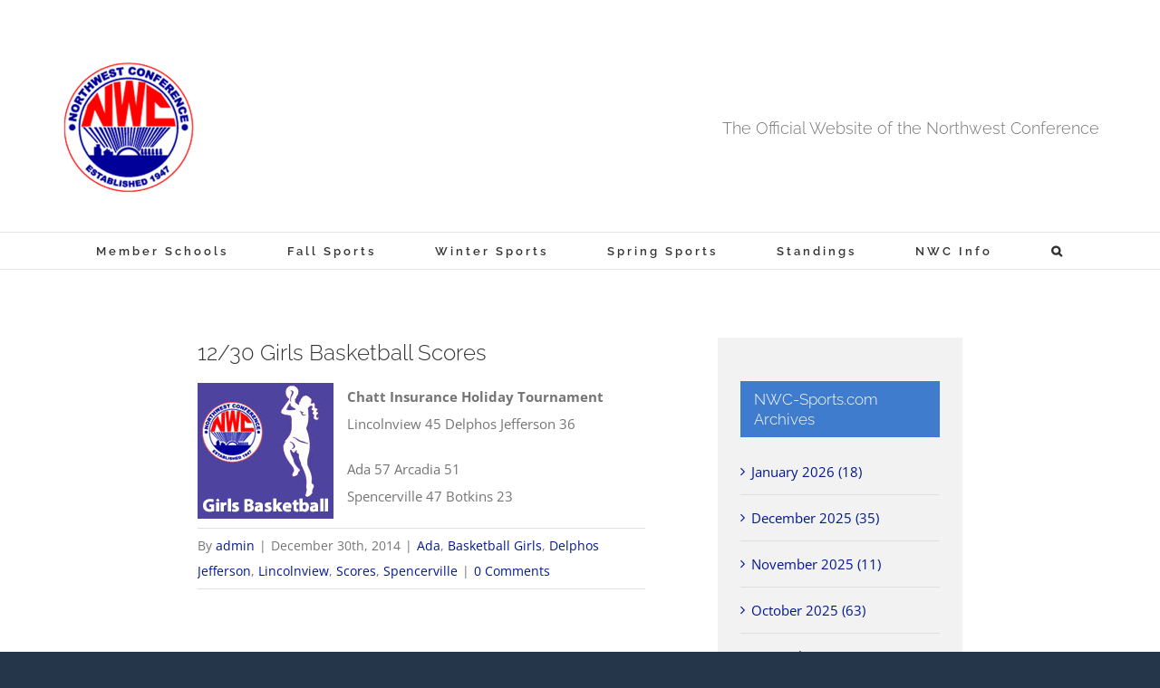

--- FILE ---
content_type: text/html; charset=UTF-8
request_url: https://www.nwc-sports.com/2014/12/30/1230-girls-basketball-scores-3/
body_size: 16967
content:
<!DOCTYPE html><html class="avada-html-layout-wide avada-html-header-position-top avada-is-100-percent-template" lang="en" prefix="og: http://ogp.me/ns# fb: http://ogp.me/ns/fb#"><head><meta http-equiv="X-UA-Compatible" content="IE=edge" /><meta http-equiv="Content-Type" content="text/html; charset=utf-8"/><meta name="viewport" content="width=device-width, initial-scale=1" /><title>12/30 Girls Basketball Scores &#8211; NWC-Sports.com | The Official Site of the Northwest Conference for nwc news, nwc scores and more.</title><meta name='robots' content='max-image-preview:large' /><link rel="alternate" type="application/rss+xml" title="NWC-Sports.com | The Official Site of the Northwest Conference for nwc news, nwc scores and more. &raquo; Feed" href="https://www.nwc-sports.com/feed/" /><link rel="alternate" type="application/rss+xml" title="NWC-Sports.com | The Official Site of the Northwest Conference for nwc news, nwc scores and more. &raquo; Comments Feed" href="https://www.nwc-sports.com/comments/feed/" /><link rel="alternate" type="application/rss+xml" title="NWC-Sports.com | The Official Site of the Northwest Conference for nwc news, nwc scores and more. &raquo; 12/30 Girls Basketball Scores Comments Feed" href="https://www.nwc-sports.com/2014/12/30/1230-girls-basketball-scores-3/feed/" /><link rel="alternate" title="oEmbed (JSON)" type="application/json+oembed" href="https://www.nwc-sports.com/wp-json/oembed/1.0/embed?url=https%3A%2F%2Fwww.nwc-sports.com%2F2014%2F12%2F30%2F1230-girls-basketball-scores-3%2F" /><link rel="alternate" title="oEmbed (XML)" type="text/xml+oembed" href="https://www.nwc-sports.com/wp-json/oembed/1.0/embed?url=https%3A%2F%2Fwww.nwc-sports.com%2F2014%2F12%2F30%2F1230-girls-basketball-scores-3%2F&#038;format=xml" /><meta name="description" content="Chatt Insurance Holiday Tournament
Lincolnview 45 Delphos Jefferson 36  Ada 57 Arcadia 51
Spencerville 47 Botkins 23"/><meta property="og:locale" content="en_US"/><meta property="og:type" content="article"/><meta property="og:site_name" content="NWC-Sports.com | The Official Site of the Northwest Conference for nwc news, nwc scores and more."/><meta property="og:title" content="  12/30 Girls Basketball Scores"/><meta property="og:description" content="Chatt Insurance Holiday Tournament
Lincolnview 45 Delphos Jefferson 36  Ada 57 Arcadia 51
Spencerville 47 Botkins 23"/><meta property="og:url" content="https://www.nwc-sports.com/2014/12/30/1230-girls-basketball-scores-3/"/><meta property="article:published_time" content="2014-12-31T03:19:11-05:00"/><meta property="article:modified_time" content="2014-12-31T18:21:49-05:00"/><meta name="author" content="admin"/><meta property="og:image" content="https://www.nwc-sports.com/wp-content/uploads/2017/03/nwc_logo-150x150.png"/><meta property="og:image:width" content="150"/><meta property="og:image:height" content="150"/><meta property="og:image:type" content="image/png"/><style id='wp-img-auto-sizes-contain-inline-css' type='text/css'>img:is([sizes=auto i],[sizes^="auto," i]){contain-intrinsic-size:3000px 1500px}
/*# sourceURL=wp-img-auto-sizes-contain-inline-css */</style><style id='wp-emoji-styles-inline-css' type='text/css'>img.wp-smiley, img.emoji {
		display: inline !important;
		border: none !important;
		box-shadow: none !important;
		height: 1em !important;
		width: 1em !important;
		margin: 0 0.07em !important;
		vertical-align: -0.1em !important;
		background: none !important;
		padding: 0 !important;
	}
/*# sourceURL=wp-emoji-styles-inline-css */</style><link rel='stylesheet' id='tablepress-default-css' href='https://www.nwc-sports.com/wp-content/tablepress-combined.min.css?ver=64' type='text/css' media='all' /><link rel='stylesheet' id='tablepress-datatables-buttons-css' href='https://www.nwc-sports.com/wp-content/cache/autoptimize/css/autoptimize_single_f84a3e8dbbe5aae79e6a4b3bb9dd0412.css?ver=3.2.6' type='text/css' media='all' /><link rel='stylesheet' id='tablepress-datatables-columnfilterwidgets-css' href='https://www.nwc-sports.com/wp-content/cache/autoptimize/css/autoptimize_single_0045d239afaaa077856cef909bd38701.css?ver=3.2.6' type='text/css' media='all' /><link rel='stylesheet' id='tablepress-datatables-fixedheader-css' href='https://www.nwc-sports.com/wp-content/cache/autoptimize/css/autoptimize_single_9e80b5ea5705748a64e4cb13c9955d29.css?ver=3.2.6' type='text/css' media='all' /><link rel='stylesheet' id='tablepress-datatables-fixedcolumns-css' href='https://www.nwc-sports.com/wp-content/cache/autoptimize/css/autoptimize_single_373209d1e5712a896f83124f1f8101a0.css?ver=3.2.6' type='text/css' media='all' /><link rel='stylesheet' id='tablepress-datatables-scroll-buttons-css' href='https://www.nwc-sports.com/wp-content/cache/autoptimize/css/autoptimize_single_c75f2cd2a3f1ee6d9156424ed13c1290.css?ver=3.2.6' type='text/css' media='all' /><link rel='stylesheet' id='tablepress-responsive-tables-css' href='https://www.nwc-sports.com/wp-content/cache/autoptimize/css/autoptimize_single_7dabe6e16a9f300f059cb5cc5fbc2902.css?ver=3.2.6' type='text/css' media='all' /><link rel='stylesheet' id='fusion-dynamic-css-css' href='https://www.nwc-sports.com/wp-content/uploads/fusion-styles/c6a96a8163a3b65b4bff4c7e9de487d9.min.css?ver=3.14.2' type='text/css' media='all' /> <script defer type="text/javascript" src="https://www.nwc-sports.com/wp-includes/js/jquery/jquery.min.js?ver=3.7.1" id="jquery-core-js"></script> <script defer type="text/javascript" src="https://www.nwc-sports.com/wp-includes/js/jquery/jquery-migrate.min.js?ver=3.4.1" id="jquery-migrate-js"></script> <link rel="https://api.w.org/" href="https://www.nwc-sports.com/wp-json/" /><link rel="alternate" title="JSON" type="application/json" href="https://www.nwc-sports.com/wp-json/wp/v2/posts/8160" /><link rel="EditURI" type="application/rsd+xml" title="RSD" href="https://www.nwc-sports.com/xmlrpc.php?rsd" /><meta name="generator" content="WordPress 6.9" /><link rel="canonical" href="https://www.nwc-sports.com/2014/12/30/1230-girls-basketball-scores-3/" /><link rel='shortlink' href='https://www.nwc-sports.com/?p=8160' /><style type="text/css" id="css-fb-visibility">@media screen and (max-width: 640px){.fusion-no-small-visibility{display:none !important;}body .sm-text-align-center{text-align:center !important;}body .sm-text-align-left{text-align:left !important;}body .sm-text-align-right{text-align:right !important;}body .sm-text-align-justify{text-align:justify !important;}body .sm-flex-align-center{justify-content:center !important;}body .sm-flex-align-flex-start{justify-content:flex-start !important;}body .sm-flex-align-flex-end{justify-content:flex-end !important;}body .sm-mx-auto{margin-left:auto !important;margin-right:auto !important;}body .sm-ml-auto{margin-left:auto !important;}body .sm-mr-auto{margin-right:auto !important;}body .fusion-absolute-position-small{position:absolute;width:100%;}.awb-sticky.awb-sticky-small{ position: sticky; top: var(--awb-sticky-offset,0); }}@media screen and (min-width: 641px) and (max-width: 1024px){.fusion-no-medium-visibility{display:none !important;}body .md-text-align-center{text-align:center !important;}body .md-text-align-left{text-align:left !important;}body .md-text-align-right{text-align:right !important;}body .md-text-align-justify{text-align:justify !important;}body .md-flex-align-center{justify-content:center !important;}body .md-flex-align-flex-start{justify-content:flex-start !important;}body .md-flex-align-flex-end{justify-content:flex-end !important;}body .md-mx-auto{margin-left:auto !important;margin-right:auto !important;}body .md-ml-auto{margin-left:auto !important;}body .md-mr-auto{margin-right:auto !important;}body .fusion-absolute-position-medium{position:absolute;width:100%;}.awb-sticky.awb-sticky-medium{ position: sticky; top: var(--awb-sticky-offset,0); }}@media screen and (min-width: 1025px){.fusion-no-large-visibility{display:none !important;}body .lg-text-align-center{text-align:center !important;}body .lg-text-align-left{text-align:left !important;}body .lg-text-align-right{text-align:right !important;}body .lg-text-align-justify{text-align:justify !important;}body .lg-flex-align-center{justify-content:center !important;}body .lg-flex-align-flex-start{justify-content:flex-start !important;}body .lg-flex-align-flex-end{justify-content:flex-end !important;}body .lg-mx-auto{margin-left:auto !important;margin-right:auto !important;}body .lg-ml-auto{margin-left:auto !important;}body .lg-mr-auto{margin-right:auto !important;}body .fusion-absolute-position-large{position:absolute;width:100%;}.awb-sticky.awb-sticky-large{ position: sticky; top: var(--awb-sticky-offset,0); }}</style><meta name="twitter:widgets:link-color" content="#0080ff" /><meta name="twitter:widgets:border-color" content="#000000" /><meta name="twitter:partner" content="tfwp" /><link rel="icon" href="https://www.nwc-sports.com/wp-content/uploads/2017/03/nwc_logo-144x144.png" sizes="32x32" /><link rel="icon" href="https://www.nwc-sports.com/wp-content/uploads/2017/03/nwc_logo-300x300.png" sizes="192x192" /><link rel="apple-touch-icon" href="https://www.nwc-sports.com/wp-content/uploads/2017/03/nwc_logo-300x300.png" /><meta name="msapplication-TileImage" content="https://www.nwc-sports.com/wp-content/uploads/2017/03/nwc_logo-300x300.png" /><meta name="twitter:card" content="summary" /><meta name="twitter:title" content="12/30 Girls Basketball Scores" /><meta name="twitter:site" content="@nwcsports" /><meta name="twitter:description" content="Chatt Insurance Holiday Tournament Lincolnview 45 Delphos Jefferson 36 Ada 57 Arcadia 51 Spencerville 47 Botkins 23" /> <script type="text/javascript">var doc = document.documentElement;
			doc.setAttribute( 'data-useragent', navigator.userAgent );</script> <style id='global-styles-inline-css' type='text/css'>:root{--wp--preset--aspect-ratio--square: 1;--wp--preset--aspect-ratio--4-3: 4/3;--wp--preset--aspect-ratio--3-4: 3/4;--wp--preset--aspect-ratio--3-2: 3/2;--wp--preset--aspect-ratio--2-3: 2/3;--wp--preset--aspect-ratio--16-9: 16/9;--wp--preset--aspect-ratio--9-16: 9/16;--wp--preset--color--black: #000000;--wp--preset--color--cyan-bluish-gray: #abb8c3;--wp--preset--color--white: #ffffff;--wp--preset--color--pale-pink: #f78da7;--wp--preset--color--vivid-red: #cf2e2e;--wp--preset--color--luminous-vivid-orange: #ff6900;--wp--preset--color--luminous-vivid-amber: #fcb900;--wp--preset--color--light-green-cyan: #7bdcb5;--wp--preset--color--vivid-green-cyan: #00d084;--wp--preset--color--pale-cyan-blue: #8ed1fc;--wp--preset--color--vivid-cyan-blue: #0693e3;--wp--preset--color--vivid-purple: #9b51e0;--wp--preset--color--awb-color-1: rgba(255,255,255,1);--wp--preset--color--awb-color-2: rgba(246,246,246,1);--wp--preset--color--awb-color-3: rgba(224,222,222,1);--wp--preset--color--awb-color-4: rgba(63,124,205,1);--wp--preset--color--awb-color-5: rgba(116,116,116,1);--wp--preset--color--awb-color-6: rgba(26,128,182,1);--wp--preset--color--awb-color-7: rgba(51,51,51,1);--wp--preset--color--awb-color-8: rgba(4,31,72,1);--wp--preset--color--awb-color-custom-10: rgba(160,206,78,1);--wp--preset--color--awb-color-custom-11: rgba(63,124,205,0.8);--wp--preset--color--awb-color-custom-12: rgba(191,191,191,1);--wp--preset--color--awb-color-custom-13: rgba(244,244,244,1);--wp--preset--color--awb-color-custom-14: rgba(44,45,47,1);--wp--preset--color--awb-color-custom-15: rgba(140,137,137,1);--wp--preset--color--awb-color-custom-16: rgba(249,249,249,1);--wp--preset--color--awb-color-custom-17: rgba(62,124,204,1);--wp--preset--gradient--vivid-cyan-blue-to-vivid-purple: linear-gradient(135deg,rgb(6,147,227) 0%,rgb(155,81,224) 100%);--wp--preset--gradient--light-green-cyan-to-vivid-green-cyan: linear-gradient(135deg,rgb(122,220,180) 0%,rgb(0,208,130) 100%);--wp--preset--gradient--luminous-vivid-amber-to-luminous-vivid-orange: linear-gradient(135deg,rgb(252,185,0) 0%,rgb(255,105,0) 100%);--wp--preset--gradient--luminous-vivid-orange-to-vivid-red: linear-gradient(135deg,rgb(255,105,0) 0%,rgb(207,46,46) 100%);--wp--preset--gradient--very-light-gray-to-cyan-bluish-gray: linear-gradient(135deg,rgb(238,238,238) 0%,rgb(169,184,195) 100%);--wp--preset--gradient--cool-to-warm-spectrum: linear-gradient(135deg,rgb(74,234,220) 0%,rgb(151,120,209) 20%,rgb(207,42,186) 40%,rgb(238,44,130) 60%,rgb(251,105,98) 80%,rgb(254,248,76) 100%);--wp--preset--gradient--blush-light-purple: linear-gradient(135deg,rgb(255,206,236) 0%,rgb(152,150,240) 100%);--wp--preset--gradient--blush-bordeaux: linear-gradient(135deg,rgb(254,205,165) 0%,rgb(254,45,45) 50%,rgb(107,0,62) 100%);--wp--preset--gradient--luminous-dusk: linear-gradient(135deg,rgb(255,203,112) 0%,rgb(199,81,192) 50%,rgb(65,88,208) 100%);--wp--preset--gradient--pale-ocean: linear-gradient(135deg,rgb(255,245,203) 0%,rgb(182,227,212) 50%,rgb(51,167,181) 100%);--wp--preset--gradient--electric-grass: linear-gradient(135deg,rgb(202,248,128) 0%,rgb(113,206,126) 100%);--wp--preset--gradient--midnight: linear-gradient(135deg,rgb(2,3,129) 0%,rgb(40,116,252) 100%);--wp--preset--font-size--small: 11.25px;--wp--preset--font-size--medium: 20px;--wp--preset--font-size--large: 22.5px;--wp--preset--font-size--x-large: 42px;--wp--preset--font-size--normal: 15px;--wp--preset--font-size--xlarge: 30px;--wp--preset--font-size--huge: 45px;--wp--preset--spacing--20: 0.44rem;--wp--preset--spacing--30: 0.67rem;--wp--preset--spacing--40: 1rem;--wp--preset--spacing--50: 1.5rem;--wp--preset--spacing--60: 2.25rem;--wp--preset--spacing--70: 3.38rem;--wp--preset--spacing--80: 5.06rem;--wp--preset--shadow--natural: 6px 6px 9px rgba(0, 0, 0, 0.2);--wp--preset--shadow--deep: 12px 12px 50px rgba(0, 0, 0, 0.4);--wp--preset--shadow--sharp: 6px 6px 0px rgba(0, 0, 0, 0.2);--wp--preset--shadow--outlined: 6px 6px 0px -3px rgb(255, 255, 255), 6px 6px rgb(0, 0, 0);--wp--preset--shadow--crisp: 6px 6px 0px rgb(0, 0, 0);}:where(.is-layout-flex){gap: 0.5em;}:where(.is-layout-grid){gap: 0.5em;}body .is-layout-flex{display: flex;}.is-layout-flex{flex-wrap: wrap;align-items: center;}.is-layout-flex > :is(*, div){margin: 0;}body .is-layout-grid{display: grid;}.is-layout-grid > :is(*, div){margin: 0;}:where(.wp-block-columns.is-layout-flex){gap: 2em;}:where(.wp-block-columns.is-layout-grid){gap: 2em;}:where(.wp-block-post-template.is-layout-flex){gap: 1.25em;}:where(.wp-block-post-template.is-layout-grid){gap: 1.25em;}.has-black-color{color: var(--wp--preset--color--black) !important;}.has-cyan-bluish-gray-color{color: var(--wp--preset--color--cyan-bluish-gray) !important;}.has-white-color{color: var(--wp--preset--color--white) !important;}.has-pale-pink-color{color: var(--wp--preset--color--pale-pink) !important;}.has-vivid-red-color{color: var(--wp--preset--color--vivid-red) !important;}.has-luminous-vivid-orange-color{color: var(--wp--preset--color--luminous-vivid-orange) !important;}.has-luminous-vivid-amber-color{color: var(--wp--preset--color--luminous-vivid-amber) !important;}.has-light-green-cyan-color{color: var(--wp--preset--color--light-green-cyan) !important;}.has-vivid-green-cyan-color{color: var(--wp--preset--color--vivid-green-cyan) !important;}.has-pale-cyan-blue-color{color: var(--wp--preset--color--pale-cyan-blue) !important;}.has-vivid-cyan-blue-color{color: var(--wp--preset--color--vivid-cyan-blue) !important;}.has-vivid-purple-color{color: var(--wp--preset--color--vivid-purple) !important;}.has-black-background-color{background-color: var(--wp--preset--color--black) !important;}.has-cyan-bluish-gray-background-color{background-color: var(--wp--preset--color--cyan-bluish-gray) !important;}.has-white-background-color{background-color: var(--wp--preset--color--white) !important;}.has-pale-pink-background-color{background-color: var(--wp--preset--color--pale-pink) !important;}.has-vivid-red-background-color{background-color: var(--wp--preset--color--vivid-red) !important;}.has-luminous-vivid-orange-background-color{background-color: var(--wp--preset--color--luminous-vivid-orange) !important;}.has-luminous-vivid-amber-background-color{background-color: var(--wp--preset--color--luminous-vivid-amber) !important;}.has-light-green-cyan-background-color{background-color: var(--wp--preset--color--light-green-cyan) !important;}.has-vivid-green-cyan-background-color{background-color: var(--wp--preset--color--vivid-green-cyan) !important;}.has-pale-cyan-blue-background-color{background-color: var(--wp--preset--color--pale-cyan-blue) !important;}.has-vivid-cyan-blue-background-color{background-color: var(--wp--preset--color--vivid-cyan-blue) !important;}.has-vivid-purple-background-color{background-color: var(--wp--preset--color--vivid-purple) !important;}.has-black-border-color{border-color: var(--wp--preset--color--black) !important;}.has-cyan-bluish-gray-border-color{border-color: var(--wp--preset--color--cyan-bluish-gray) !important;}.has-white-border-color{border-color: var(--wp--preset--color--white) !important;}.has-pale-pink-border-color{border-color: var(--wp--preset--color--pale-pink) !important;}.has-vivid-red-border-color{border-color: var(--wp--preset--color--vivid-red) !important;}.has-luminous-vivid-orange-border-color{border-color: var(--wp--preset--color--luminous-vivid-orange) !important;}.has-luminous-vivid-amber-border-color{border-color: var(--wp--preset--color--luminous-vivid-amber) !important;}.has-light-green-cyan-border-color{border-color: var(--wp--preset--color--light-green-cyan) !important;}.has-vivid-green-cyan-border-color{border-color: var(--wp--preset--color--vivid-green-cyan) !important;}.has-pale-cyan-blue-border-color{border-color: var(--wp--preset--color--pale-cyan-blue) !important;}.has-vivid-cyan-blue-border-color{border-color: var(--wp--preset--color--vivid-cyan-blue) !important;}.has-vivid-purple-border-color{border-color: var(--wp--preset--color--vivid-purple) !important;}.has-vivid-cyan-blue-to-vivid-purple-gradient-background{background: var(--wp--preset--gradient--vivid-cyan-blue-to-vivid-purple) !important;}.has-light-green-cyan-to-vivid-green-cyan-gradient-background{background: var(--wp--preset--gradient--light-green-cyan-to-vivid-green-cyan) !important;}.has-luminous-vivid-amber-to-luminous-vivid-orange-gradient-background{background: var(--wp--preset--gradient--luminous-vivid-amber-to-luminous-vivid-orange) !important;}.has-luminous-vivid-orange-to-vivid-red-gradient-background{background: var(--wp--preset--gradient--luminous-vivid-orange-to-vivid-red) !important;}.has-very-light-gray-to-cyan-bluish-gray-gradient-background{background: var(--wp--preset--gradient--very-light-gray-to-cyan-bluish-gray) !important;}.has-cool-to-warm-spectrum-gradient-background{background: var(--wp--preset--gradient--cool-to-warm-spectrum) !important;}.has-blush-light-purple-gradient-background{background: var(--wp--preset--gradient--blush-light-purple) !important;}.has-blush-bordeaux-gradient-background{background: var(--wp--preset--gradient--blush-bordeaux) !important;}.has-luminous-dusk-gradient-background{background: var(--wp--preset--gradient--luminous-dusk) !important;}.has-pale-ocean-gradient-background{background: var(--wp--preset--gradient--pale-ocean) !important;}.has-electric-grass-gradient-background{background: var(--wp--preset--gradient--electric-grass) !important;}.has-midnight-gradient-background{background: var(--wp--preset--gradient--midnight) !important;}.has-small-font-size{font-size: var(--wp--preset--font-size--small) !important;}.has-medium-font-size{font-size: var(--wp--preset--font-size--medium) !important;}.has-large-font-size{font-size: var(--wp--preset--font-size--large) !important;}.has-x-large-font-size{font-size: var(--wp--preset--font-size--x-large) !important;}
/*# sourceURL=global-styles-inline-css */</style><style id='wp-block-library-inline-css' type='text/css'>:root{--wp-block-synced-color:#7a00df;--wp-block-synced-color--rgb:122,0,223;--wp-bound-block-color:var(--wp-block-synced-color);--wp-editor-canvas-background:#ddd;--wp-admin-theme-color:#007cba;--wp-admin-theme-color--rgb:0,124,186;--wp-admin-theme-color-darker-10:#006ba1;--wp-admin-theme-color-darker-10--rgb:0,107,160.5;--wp-admin-theme-color-darker-20:#005a87;--wp-admin-theme-color-darker-20--rgb:0,90,135;--wp-admin-border-width-focus:2px}@media (min-resolution:192dpi){:root{--wp-admin-border-width-focus:1.5px}}.wp-element-button{cursor:pointer}:root .has-very-light-gray-background-color{background-color:#eee}:root .has-very-dark-gray-background-color{background-color:#313131}:root .has-very-light-gray-color{color:#eee}:root .has-very-dark-gray-color{color:#313131}:root .has-vivid-green-cyan-to-vivid-cyan-blue-gradient-background{background:linear-gradient(135deg,#00d084,#0693e3)}:root .has-purple-crush-gradient-background{background:linear-gradient(135deg,#34e2e4,#4721fb 50%,#ab1dfe)}:root .has-hazy-dawn-gradient-background{background:linear-gradient(135deg,#faaca8,#dad0ec)}:root .has-subdued-olive-gradient-background{background:linear-gradient(135deg,#fafae1,#67a671)}:root .has-atomic-cream-gradient-background{background:linear-gradient(135deg,#fdd79a,#004a59)}:root .has-nightshade-gradient-background{background:linear-gradient(135deg,#330968,#31cdcf)}:root .has-midnight-gradient-background{background:linear-gradient(135deg,#020381,#2874fc)}:root{--wp--preset--font-size--normal:16px;--wp--preset--font-size--huge:42px}.has-regular-font-size{font-size:1em}.has-larger-font-size{font-size:2.625em}.has-normal-font-size{font-size:var(--wp--preset--font-size--normal)}.has-huge-font-size{font-size:var(--wp--preset--font-size--huge)}.has-text-align-center{text-align:center}.has-text-align-left{text-align:left}.has-text-align-right{text-align:right}.has-fit-text{white-space:nowrap!important}#end-resizable-editor-section{display:none}.aligncenter{clear:both}.items-justified-left{justify-content:flex-start}.items-justified-center{justify-content:center}.items-justified-right{justify-content:flex-end}.items-justified-space-between{justify-content:space-between}.screen-reader-text{border:0;clip-path:inset(50%);height:1px;margin:-1px;overflow:hidden;padding:0;position:absolute;width:1px;word-wrap:normal!important}.screen-reader-text:focus{background-color:#ddd;clip-path:none;color:#444;display:block;font-size:1em;height:auto;left:5px;line-height:normal;padding:15px 23px 14px;text-decoration:none;top:5px;width:auto;z-index:100000}html :where(.has-border-color){border-style:solid}html :where([style*=border-top-color]){border-top-style:solid}html :where([style*=border-right-color]){border-right-style:solid}html :where([style*=border-bottom-color]){border-bottom-style:solid}html :where([style*=border-left-color]){border-left-style:solid}html :where([style*=border-width]){border-style:solid}html :where([style*=border-top-width]){border-top-style:solid}html :where([style*=border-right-width]){border-right-style:solid}html :where([style*=border-bottom-width]){border-bottom-style:solid}html :where([style*=border-left-width]){border-left-style:solid}html :where(img[class*=wp-image-]){height:auto;max-width:100%}:where(figure){margin:0 0 1em}html :where(.is-position-sticky){--wp-admin--admin-bar--position-offset:var(--wp-admin--admin-bar--height,0px)}@media screen and (max-width:600px){html :where(.is-position-sticky){--wp-admin--admin-bar--position-offset:0px}}
/*wp_block_styles_on_demand_placeholder:696f347182490*/
/*# sourceURL=wp-block-library-inline-css */</style><style id='wp-block-library-theme-inline-css' type='text/css'>.wp-block-audio :where(figcaption){color:#555;font-size:13px;text-align:center}.is-dark-theme .wp-block-audio :where(figcaption){color:#ffffffa6}.wp-block-audio{margin:0 0 1em}.wp-block-code{border:1px solid #ccc;border-radius:4px;font-family:Menlo,Consolas,monaco,monospace;padding:.8em 1em}.wp-block-embed :where(figcaption){color:#555;font-size:13px;text-align:center}.is-dark-theme .wp-block-embed :where(figcaption){color:#ffffffa6}.wp-block-embed{margin:0 0 1em}.blocks-gallery-caption{color:#555;font-size:13px;text-align:center}.is-dark-theme .blocks-gallery-caption{color:#ffffffa6}:root :where(.wp-block-image figcaption){color:#555;font-size:13px;text-align:center}.is-dark-theme :root :where(.wp-block-image figcaption){color:#ffffffa6}.wp-block-image{margin:0 0 1em}.wp-block-pullquote{border-bottom:4px solid;border-top:4px solid;color:currentColor;margin-bottom:1.75em}.wp-block-pullquote :where(cite),.wp-block-pullquote :where(footer),.wp-block-pullquote__citation{color:currentColor;font-size:.8125em;font-style:normal;text-transform:uppercase}.wp-block-quote{border-left:.25em solid;margin:0 0 1.75em;padding-left:1em}.wp-block-quote cite,.wp-block-quote footer{color:currentColor;font-size:.8125em;font-style:normal;position:relative}.wp-block-quote:where(.has-text-align-right){border-left:none;border-right:.25em solid;padding-left:0;padding-right:1em}.wp-block-quote:where(.has-text-align-center){border:none;padding-left:0}.wp-block-quote.is-large,.wp-block-quote.is-style-large,.wp-block-quote:where(.is-style-plain){border:none}.wp-block-search .wp-block-search__label{font-weight:700}.wp-block-search__button{border:1px solid #ccc;padding:.375em .625em}:where(.wp-block-group.has-background){padding:1.25em 2.375em}.wp-block-separator.has-css-opacity{opacity:.4}.wp-block-separator{border:none;border-bottom:2px solid;margin-left:auto;margin-right:auto}.wp-block-separator.has-alpha-channel-opacity{opacity:1}.wp-block-separator:not(.is-style-wide):not(.is-style-dots){width:100px}.wp-block-separator.has-background:not(.is-style-dots){border-bottom:none;height:1px}.wp-block-separator.has-background:not(.is-style-wide):not(.is-style-dots){height:2px}.wp-block-table{margin:0 0 1em}.wp-block-table td,.wp-block-table th{word-break:normal}.wp-block-table :where(figcaption){color:#555;font-size:13px;text-align:center}.is-dark-theme .wp-block-table :where(figcaption){color:#ffffffa6}.wp-block-video :where(figcaption){color:#555;font-size:13px;text-align:center}.is-dark-theme .wp-block-video :where(figcaption){color:#ffffffa6}.wp-block-video{margin:0 0 1em}:root :where(.wp-block-template-part.has-background){margin-bottom:0;margin-top:0;padding:1.25em 2.375em}
/*# sourceURL=/wp-includes/css/dist/block-library/theme.min.css */</style><style id='classic-theme-styles-inline-css' type='text/css'>/*! This file is auto-generated */
.wp-block-button__link{color:#fff;background-color:#32373c;border-radius:9999px;box-shadow:none;text-decoration:none;padding:calc(.667em + 2px) calc(1.333em + 2px);font-size:1.125em}.wp-block-file__button{background:#32373c;color:#fff;text-decoration:none}
/*# sourceURL=/wp-includes/css/classic-themes.min.css */</style></head><body class="wp-singular post-template-default single single-post postid-8160 single-format-standard wp-theme-Avada has-sidebar fusion-image-hovers fusion-pagination-sizing fusion-button_type-flat fusion-button_span-yes fusion-button_gradient-linear avada-image-rollover-circle-no avada-image-rollover-yes avada-image-rollover-direction-left fusion-body ltr fusion-sticky-header no-tablet-sticky-header no-mobile-sticky-header no-mobile-slidingbar avada-has-rev-slider-styles fusion-disable-outline fusion-sub-menu-fade mobile-logo-pos-center layout-wide-mode avada-has-boxed-modal-shadow-none layout-scroll-offset-full avada-has-zero-margin-offset-top fusion-top-header menu-text-align-center mobile-menu-design-classic fusion-show-pagination-text fusion-header-layout-v4 avada-responsive avada-footer-fx-none avada-menu-highlight-style-bar fusion-search-form-classic fusion-main-menu-search-overlay fusion-avatar-square avada-dropdown-styles avada-blog-layout-medium avada-blog-archive-layout-medium avada-header-shadow-no avada-menu-icon-position-left avada-has-megamenu-shadow avada-has-mainmenu-dropdown-divider avada-has-main-nav-search-icon avada-has-breadcrumb-mobile-hidden avada-has-titlebar-hide avada-social-full-transparent avada-has-pagination-padding avada-flyout-menu-direction-fade avada-ec-views-v1" data-awb-post-id="8160"> <a class="skip-link screen-reader-text" href="#content">Skip to content</a><div id="boxed-wrapper"><div id="wrapper" class="fusion-wrapper"><div id="home" style="position:relative;top:-1px;"></div><header class="fusion-header-wrapper"><div class="fusion-header-v4 fusion-logo-alignment fusion-logo-center fusion-sticky-menu-1 fusion-sticky-logo-1 fusion-mobile-logo-1 fusion-sticky-menu-only fusion-header-menu-align-center fusion-mobile-menu-design-classic"><div class="fusion-header-sticky-height"></div><div class="fusion-sticky-header-wrapper"><div class="fusion-header"><div class="fusion-row"><div class="fusion-logo" data-margin-top="31px" data-margin-bottom="0px" data-margin-left="0px" data-margin-right="0px"> <a class="fusion-logo-link"  href="https://www.nwc-sports.com/" > <img src="https://www.nwc-sports.com/wp-content/uploads/2017/03/nwc_logo-150x150.png" srcset="https://www.nwc-sports.com/wp-content/uploads/2017/03/nwc_logo-150x150.png 1x, https://www.nwc-sports.com/wp-content/uploads/2017/03/nwc_logo.png 2x" width="150" height="150" style="max-height:150px;height:auto;" alt="NWC-Sports.com | The Official Site of the Northwest Conference for nwc news, nwc scores and more. Logo" data-retina_logo_url="https://www.nwc-sports.com/wp-content/uploads/2017/03/nwc_logo.png" class="fusion-standard-logo" /> <img src="https://www.nwc-sports.com/wp-content/uploads/2017/03/NWC_logo192x192-150x150.png" srcset="https://www.nwc-sports.com/wp-content/uploads/2017/03/NWC_logo192x192-150x150.png 1x, https://www.nwc-sports.com/wp-content/uploads/2017/03/nwc_logo.png 2x" width="150" height="150" style="max-height:150px;height:auto;" alt="NWC-Sports.com | The Official Site of the Northwest Conference for nwc news, nwc scores and more. Logo" data-retina_logo_url="https://www.nwc-sports.com/wp-content/uploads/2017/03/nwc_logo.png" class="fusion-mobile-logo" /> </a><div class="fusion-header-content-3-wrapper"><h3 class="fusion-header-tagline"> The Official Website of the Northwest Conference</h3></div></div></div></div><div class="fusion-secondary-main-menu"><div class="fusion-row"><nav class="fusion-main-menu" aria-label="Main Menu"><div class="fusion-overlay-search"><form role="search" class="searchform fusion-search-form  fusion-search-form-classic" method="get" action="https://www.nwc-sports.com/"><div class="fusion-search-form-content"><div class="fusion-search-field search-field"> <label><span class="screen-reader-text">Search for:</span> <input type="search" value="" name="s" class="s" placeholder="Search..." required aria-required="true" aria-label="Search..."/> </label></div><div class="fusion-search-button search-button"> <input type="submit" class="fusion-search-submit searchsubmit" aria-label="Search" value="&#xf002;" /></div></div></form><div class="fusion-search-spacer"></div><a href="#" role="button" aria-label="Close Search" class="fusion-close-search"></a></div><ul id="menu-main" class="fusion-menu"><li  id="menu-item-18153"  class="menu-item menu-item-type-post_type menu-item-object-page menu-item-has-children menu-item-18153 fusion-dropdown-menu"  data-item-id="18153"><a  href="https://www.nwc-sports.com/member-schools/" class="fusion-bar-highlight"><span class="menu-text">Member Schools</span></a><ul class="sub-menu"><li  id="menu-item-18148"  class="menu-item menu-item-type-post_type menu-item-object-page menu-item-18148 fusion-dropdown-submenu" ><a  href="https://www.nwc-sports.com/member-schools/allen-east-mustangs/" class="fusion-bar-highlight"><span>Allen East Mustangs</span></a></li><li  id="menu-item-18154"  class="menu-item menu-item-type-post_type menu-item-object-page menu-item-18154 fusion-dropdown-submenu" ><a  href="https://www.nwc-sports.com/member-schools/bluffton-pirates/" class="fusion-bar-highlight"><span>Bluffton Pirates</span></a></li><li  id="menu-item-18155"  class="menu-item menu-item-type-post_type menu-item-object-page menu-item-18155 fusion-dropdown-submenu" ><a  href="https://www.nwc-sports.com/member-schools/columbus-grove-bulldogs/" class="fusion-bar-highlight"><span>Columbus Grove Bulldogs</span></a></li><li  id="menu-item-18156"  class="menu-item menu-item-type-post_type menu-item-object-page menu-item-18156 fusion-dropdown-submenu" ><a  href="https://www.nwc-sports.com/member-schools/crestview-knights/" class="fusion-bar-highlight"><span>Crestview Knights</span></a></li><li  id="menu-item-18157"  class="menu-item menu-item-type-post_type menu-item-object-page menu-item-18157 fusion-dropdown-submenu" ><a  href="https://www.nwc-sports.com/member-schools/delphos-jefferson-wildcats/" class="fusion-bar-highlight"><span>Delphos Jefferson Wildcats</span></a></li><li  id="menu-item-18147"  class="menu-item menu-item-type-post_type menu-item-object-page menu-item-18147 fusion-dropdown-submenu" ><a  href="https://www.nwc-sports.com/member-schools/fort-loramie-redskins/" class="fusion-bar-highlight"><span>Fort Loramie Redskins</span></a></li><li  id="menu-item-23799"  class="menu-item menu-item-type-post_type menu-item-object-page menu-item-23799 fusion-dropdown-submenu" ><a  href="https://www.nwc-sports.com/member-schools/lima-central-catholic-t-birds/" class="fusion-bar-highlight"><span>Lima Central Catholic T-Birds</span></a></li><li  id="menu-item-18158"  class="menu-item menu-item-type-post_type menu-item-object-page menu-item-18158 fusion-dropdown-submenu" ><a  href="https://www.nwc-sports.com/member-schools/lincolnview-lancers/" class="fusion-bar-highlight"><span>Lincolnview Lancers</span></a></li><li  id="menu-item-18160"  class="menu-item menu-item-type-post_type menu-item-object-page menu-item-18160 fusion-dropdown-submenu" ><a  href="https://www.nwc-sports.com/member-schools/spencerville-bearcats/" class="fusion-bar-highlight"><span>Spencerville Bearcats</span></a></li></ul></li><li  id="menu-item-18141"  class="menu-item menu-item-type-post_type menu-item-object-page menu-item-has-children menu-item-18141 fusion-dropdown-menu"  data-item-id="18141"><a  href="https://www.nwc-sports.com/fall-sports/" class="fusion-bar-highlight"><span class="menu-text">Fall Sports</span></a><ul class="sub-menu"><li  id="menu-item-18152"  class="menu-item menu-item-type-post_type menu-item-object-page menu-item-18152 fusion-dropdown-submenu" ><a  href="https://www.nwc-sports.com/fall-sports/nwc-football/" class="fusion-bar-highlight"><span>NWC Football</span></a></li><li  id="menu-item-18164"  class="menu-item menu-item-type-post_type menu-item-object-page menu-item-18164 fusion-dropdown-submenu" ><a  href="https://www.nwc-sports.com/fall-sports/nwc-boys-cross-country/" class="fusion-bar-highlight"><span>NWC Boys Cross Country</span></a></li><li  id="menu-item-18166"  class="menu-item menu-item-type-post_type menu-item-object-page menu-item-18166 fusion-dropdown-submenu" ><a  href="https://www.nwc-sports.com/fall-sports/nwc-girls-cross-country/" class="fusion-bar-highlight"><span>NWC Girls Cross Country</span></a></li><li  id="menu-item-18165"  class="menu-item menu-item-type-post_type menu-item-object-page menu-item-18165 fusion-dropdown-submenu" ><a  href="https://www.nwc-sports.com/fall-sports/nwc-boys-golf/" class="fusion-bar-highlight"><span>NWC Boys Golf</span></a></li><li  id="menu-item-18167"  class="menu-item menu-item-type-post_type menu-item-object-page menu-item-18167 fusion-dropdown-submenu" ><a  href="https://www.nwc-sports.com/fall-sports/nwc-boys-soccer/" class="fusion-bar-highlight"><span>NWC Boys Soccer</span></a></li><li  id="menu-item-18168"  class="menu-item menu-item-type-post_type menu-item-object-page menu-item-18168 fusion-dropdown-submenu" ><a  href="https://www.nwc-sports.com/fall-sports/nwc-girls-soccer/" class="fusion-bar-highlight"><span>NWC Girls Soccer</span></a></li><li  id="menu-item-18169"  class="menu-item menu-item-type-post_type menu-item-object-page menu-item-18169 fusion-dropdown-submenu" ><a  href="https://www.nwc-sports.com/fall-sports/nwc-volleyball/" class="fusion-bar-highlight"><span>NWC Volleyball</span></a></li></ul></li><li  id="menu-item-18142"  class="menu-item menu-item-type-post_type menu-item-object-page menu-item-has-children menu-item-18142 fusion-dropdown-menu"  data-item-id="18142"><a  href="https://www.nwc-sports.com/winter-sports/" class="fusion-bar-highlight"><span class="menu-text">Winter Sports</span></a><ul class="sub-menu"><li  id="menu-item-18150"  class="menu-item menu-item-type-post_type menu-item-object-page menu-item-18150 fusion-dropdown-submenu" ><a  href="https://www.nwc-sports.com/winter-sports/nwc-boys-basketball/" class="fusion-bar-highlight"><span>NWC Boys Basketball</span></a></li><li  id="menu-item-18170"  class="menu-item menu-item-type-post_type menu-item-object-page menu-item-18170 fusion-dropdown-submenu" ><a  href="https://www.nwc-sports.com/winter-sports/nwc-girls-basketball/" class="fusion-bar-highlight"><span>NWC Girls Basketball</span></a></li><li  id="menu-item-18171"  class="menu-item menu-item-type-post_type menu-item-object-page menu-item-18171 fusion-dropdown-submenu" ><a  href="https://www.nwc-sports.com/winter-sports/nwc-wrestling/" class="fusion-bar-highlight"><span>NWC Wrestling</span></a></li></ul></li><li  id="menu-item-18143"  class="menu-item menu-item-type-post_type menu-item-object-page menu-item-has-children menu-item-18143 fusion-dropdown-menu"  data-item-id="18143"><a  href="https://www.nwc-sports.com/spring-sports/" class="fusion-bar-highlight"><span class="menu-text">Spring Sports</span></a><ul class="sub-menu"><li  id="menu-item-18149"  class="menu-item menu-item-type-post_type menu-item-object-page menu-item-18149 fusion-dropdown-submenu" ><a  href="https://www.nwc-sports.com/spring-sports/nwc-baseball/" class="fusion-bar-highlight"><span>NWC Baseball</span></a></li><li  id="menu-item-18172"  class="menu-item menu-item-type-post_type menu-item-object-page menu-item-18172 fusion-dropdown-submenu" ><a  href="https://www.nwc-sports.com/spring-sports/nwc-softball/" class="fusion-bar-highlight"><span>NWC Softball</span></a></li><li  id="menu-item-18173"  class="menu-item menu-item-type-post_type menu-item-object-page menu-item-18173 fusion-dropdown-submenu" ><a  href="https://www.nwc-sports.com/spring-sports/nwc-boys-track/" class="fusion-bar-highlight"><span>NWC Boys Track &#038; Field</span></a></li><li  id="menu-item-18174"  class="menu-item menu-item-type-post_type menu-item-object-page menu-item-18174 fusion-dropdown-submenu" ><a  href="https://www.nwc-sports.com/spring-sports/nwc-girls-track/" class="fusion-bar-highlight"><span>NWC Girls Track &#038; Field</span></a></li></ul></li><li  id="menu-item-18144"  class="menu-item menu-item-type-post_type menu-item-object-page menu-item-has-children menu-item-18144 fusion-dropdown-menu"  data-item-id="18144"><a  href="https://www.nwc-sports.com/standings/" class="fusion-bar-highlight"><span class="menu-text">Standings</span></a><ul class="sub-menu"><li  id="menu-item-18151"  class="menu-item menu-item-type-post_type menu-item-object-page menu-item-18151 fusion-dropdown-submenu" ><a  href="https://www.nwc-sports.com/standings/fall-sports-standings/" class="fusion-bar-highlight"><span>NWC Fall Sports Standings</span></a></li><li  id="menu-item-18162"  class="menu-item menu-item-type-post_type menu-item-object-page menu-item-18162 fusion-dropdown-submenu" ><a  href="https://www.nwc-sports.com/standings/winter-sports-standings/" class="fusion-bar-highlight"><span>NWC Winter Sports Standings</span></a></li><li  id="menu-item-18163"  class="menu-item menu-item-type-post_type menu-item-object-page menu-item-18163 fusion-dropdown-submenu" ><a  href="https://www.nwc-sports.com/standings/spring-sports-standings/" class="fusion-bar-highlight"><span>NWC Spring Sports Standings</span></a></li></ul></li><li  id="menu-item-18139"  class="menu-item menu-item-type-post_type menu-item-object-page menu-item-has-children menu-item-18139 fusion-dropdown-menu"  data-item-id="18139"><a  href="https://www.nwc-sports.com/nwc-info/" class="fusion-bar-highlight"><span class="menu-text">NWC Info</span></a><ul class="sub-menu"><li  id="menu-item-18146"  class="menu-item menu-item-type-post_type menu-item-object-page menu-item-18146 fusion-dropdown-submenu" ><a  href="https://www.nwc-sports.com/nwc-history/nwc-history/" class="fusion-bar-highlight"><span>NWC History</span></a></li><li  id="menu-item-18161"  class="menu-item menu-item-type-post_type menu-item-object-page menu-item-18161 fusion-dropdown-submenu" ><a  href="https://www.nwc-sports.com/schedules/" class="fusion-bar-highlight"><span>Schedules</span></a></li><li  id="menu-item-18175"  class="menu-item menu-item-type-post_type menu-item-object-page menu-item-18175 fusion-dropdown-submenu" ><a  href="https://www.nwc-sports.com/nwc-history/don-bachman-award/" class="fusion-bar-highlight"><span>Don Bachman Award of Excellence</span></a></li><li  id="menu-item-18145"  class="menu-item menu-item-type-post_type menu-item-object-page menu-item-18145 fusion-dropdown-submenu" ><a  href="https://www.nwc-sports.com/contact-us/" class="fusion-bar-highlight"><span>Contact Us</span></a></li></ul></li><li class="fusion-custom-menu-item fusion-main-menu-search fusion-search-overlay"><a class="fusion-main-menu-icon fusion-bar-highlight" href="#" aria-label="Search" data-title="Search" title="Search" role="button" aria-expanded="false"></a></li></ul></nav><nav class="fusion-main-menu fusion-sticky-menu" aria-label="Main Menu Sticky"><div class="fusion-overlay-search"><form role="search" class="searchform fusion-search-form  fusion-search-form-classic" method="get" action="https://www.nwc-sports.com/"><div class="fusion-search-form-content"><div class="fusion-search-field search-field"> <label><span class="screen-reader-text">Search for:</span> <input type="search" value="" name="s" class="s" placeholder="Search..." required aria-required="true" aria-label="Search..."/> </label></div><div class="fusion-search-button search-button"> <input type="submit" class="fusion-search-submit searchsubmit" aria-label="Search" value="&#xf002;" /></div></div></form><div class="fusion-search-spacer"></div><a href="#" role="button" aria-label="Close Search" class="fusion-close-search"></a></div><ul id="menu-main-1" class="fusion-menu"><li   class="menu-item menu-item-type-post_type menu-item-object-page menu-item-has-children menu-item-18153 fusion-dropdown-menu"  data-item-id="18153"><a  href="https://www.nwc-sports.com/member-schools/" class="fusion-bar-highlight"><span class="menu-text">Member Schools</span></a><ul class="sub-menu"><li   class="menu-item menu-item-type-post_type menu-item-object-page menu-item-18148 fusion-dropdown-submenu" ><a  href="https://www.nwc-sports.com/member-schools/allen-east-mustangs/" class="fusion-bar-highlight"><span>Allen East Mustangs</span></a></li><li   class="menu-item menu-item-type-post_type menu-item-object-page menu-item-18154 fusion-dropdown-submenu" ><a  href="https://www.nwc-sports.com/member-schools/bluffton-pirates/" class="fusion-bar-highlight"><span>Bluffton Pirates</span></a></li><li   class="menu-item menu-item-type-post_type menu-item-object-page menu-item-18155 fusion-dropdown-submenu" ><a  href="https://www.nwc-sports.com/member-schools/columbus-grove-bulldogs/" class="fusion-bar-highlight"><span>Columbus Grove Bulldogs</span></a></li><li   class="menu-item menu-item-type-post_type menu-item-object-page menu-item-18156 fusion-dropdown-submenu" ><a  href="https://www.nwc-sports.com/member-schools/crestview-knights/" class="fusion-bar-highlight"><span>Crestview Knights</span></a></li><li   class="menu-item menu-item-type-post_type menu-item-object-page menu-item-18157 fusion-dropdown-submenu" ><a  href="https://www.nwc-sports.com/member-schools/delphos-jefferson-wildcats/" class="fusion-bar-highlight"><span>Delphos Jefferson Wildcats</span></a></li><li   class="menu-item menu-item-type-post_type menu-item-object-page menu-item-18147 fusion-dropdown-submenu" ><a  href="https://www.nwc-sports.com/member-schools/fort-loramie-redskins/" class="fusion-bar-highlight"><span>Fort Loramie Redskins</span></a></li><li   class="menu-item menu-item-type-post_type menu-item-object-page menu-item-23799 fusion-dropdown-submenu" ><a  href="https://www.nwc-sports.com/member-schools/lima-central-catholic-t-birds/" class="fusion-bar-highlight"><span>Lima Central Catholic T-Birds</span></a></li><li   class="menu-item menu-item-type-post_type menu-item-object-page menu-item-18158 fusion-dropdown-submenu" ><a  href="https://www.nwc-sports.com/member-schools/lincolnview-lancers/" class="fusion-bar-highlight"><span>Lincolnview Lancers</span></a></li><li   class="menu-item menu-item-type-post_type menu-item-object-page menu-item-18160 fusion-dropdown-submenu" ><a  href="https://www.nwc-sports.com/member-schools/spencerville-bearcats/" class="fusion-bar-highlight"><span>Spencerville Bearcats</span></a></li></ul></li><li   class="menu-item menu-item-type-post_type menu-item-object-page menu-item-has-children menu-item-18141 fusion-dropdown-menu"  data-item-id="18141"><a  href="https://www.nwc-sports.com/fall-sports/" class="fusion-bar-highlight"><span class="menu-text">Fall Sports</span></a><ul class="sub-menu"><li   class="menu-item menu-item-type-post_type menu-item-object-page menu-item-18152 fusion-dropdown-submenu" ><a  href="https://www.nwc-sports.com/fall-sports/nwc-football/" class="fusion-bar-highlight"><span>NWC Football</span></a></li><li   class="menu-item menu-item-type-post_type menu-item-object-page menu-item-18164 fusion-dropdown-submenu" ><a  href="https://www.nwc-sports.com/fall-sports/nwc-boys-cross-country/" class="fusion-bar-highlight"><span>NWC Boys Cross Country</span></a></li><li   class="menu-item menu-item-type-post_type menu-item-object-page menu-item-18166 fusion-dropdown-submenu" ><a  href="https://www.nwc-sports.com/fall-sports/nwc-girls-cross-country/" class="fusion-bar-highlight"><span>NWC Girls Cross Country</span></a></li><li   class="menu-item menu-item-type-post_type menu-item-object-page menu-item-18165 fusion-dropdown-submenu" ><a  href="https://www.nwc-sports.com/fall-sports/nwc-boys-golf/" class="fusion-bar-highlight"><span>NWC Boys Golf</span></a></li><li   class="menu-item menu-item-type-post_type menu-item-object-page menu-item-18167 fusion-dropdown-submenu" ><a  href="https://www.nwc-sports.com/fall-sports/nwc-boys-soccer/" class="fusion-bar-highlight"><span>NWC Boys Soccer</span></a></li><li   class="menu-item menu-item-type-post_type menu-item-object-page menu-item-18168 fusion-dropdown-submenu" ><a  href="https://www.nwc-sports.com/fall-sports/nwc-girls-soccer/" class="fusion-bar-highlight"><span>NWC Girls Soccer</span></a></li><li   class="menu-item menu-item-type-post_type menu-item-object-page menu-item-18169 fusion-dropdown-submenu" ><a  href="https://www.nwc-sports.com/fall-sports/nwc-volleyball/" class="fusion-bar-highlight"><span>NWC Volleyball</span></a></li></ul></li><li   class="menu-item menu-item-type-post_type menu-item-object-page menu-item-has-children menu-item-18142 fusion-dropdown-menu"  data-item-id="18142"><a  href="https://www.nwc-sports.com/winter-sports/" class="fusion-bar-highlight"><span class="menu-text">Winter Sports</span></a><ul class="sub-menu"><li   class="menu-item menu-item-type-post_type menu-item-object-page menu-item-18150 fusion-dropdown-submenu" ><a  href="https://www.nwc-sports.com/winter-sports/nwc-boys-basketball/" class="fusion-bar-highlight"><span>NWC Boys Basketball</span></a></li><li   class="menu-item menu-item-type-post_type menu-item-object-page menu-item-18170 fusion-dropdown-submenu" ><a  href="https://www.nwc-sports.com/winter-sports/nwc-girls-basketball/" class="fusion-bar-highlight"><span>NWC Girls Basketball</span></a></li><li   class="menu-item menu-item-type-post_type menu-item-object-page menu-item-18171 fusion-dropdown-submenu" ><a  href="https://www.nwc-sports.com/winter-sports/nwc-wrestling/" class="fusion-bar-highlight"><span>NWC Wrestling</span></a></li></ul></li><li   class="menu-item menu-item-type-post_type menu-item-object-page menu-item-has-children menu-item-18143 fusion-dropdown-menu"  data-item-id="18143"><a  href="https://www.nwc-sports.com/spring-sports/" class="fusion-bar-highlight"><span class="menu-text">Spring Sports</span></a><ul class="sub-menu"><li   class="menu-item menu-item-type-post_type menu-item-object-page menu-item-18149 fusion-dropdown-submenu" ><a  href="https://www.nwc-sports.com/spring-sports/nwc-baseball/" class="fusion-bar-highlight"><span>NWC Baseball</span></a></li><li   class="menu-item menu-item-type-post_type menu-item-object-page menu-item-18172 fusion-dropdown-submenu" ><a  href="https://www.nwc-sports.com/spring-sports/nwc-softball/" class="fusion-bar-highlight"><span>NWC Softball</span></a></li><li   class="menu-item menu-item-type-post_type menu-item-object-page menu-item-18173 fusion-dropdown-submenu" ><a  href="https://www.nwc-sports.com/spring-sports/nwc-boys-track/" class="fusion-bar-highlight"><span>NWC Boys Track &#038; Field</span></a></li><li   class="menu-item menu-item-type-post_type menu-item-object-page menu-item-18174 fusion-dropdown-submenu" ><a  href="https://www.nwc-sports.com/spring-sports/nwc-girls-track/" class="fusion-bar-highlight"><span>NWC Girls Track &#038; Field</span></a></li></ul></li><li   class="menu-item menu-item-type-post_type menu-item-object-page menu-item-has-children menu-item-18144 fusion-dropdown-menu"  data-item-id="18144"><a  href="https://www.nwc-sports.com/standings/" class="fusion-bar-highlight"><span class="menu-text">Standings</span></a><ul class="sub-menu"><li   class="menu-item menu-item-type-post_type menu-item-object-page menu-item-18151 fusion-dropdown-submenu" ><a  href="https://www.nwc-sports.com/standings/fall-sports-standings/" class="fusion-bar-highlight"><span>NWC Fall Sports Standings</span></a></li><li   class="menu-item menu-item-type-post_type menu-item-object-page menu-item-18162 fusion-dropdown-submenu" ><a  href="https://www.nwc-sports.com/standings/winter-sports-standings/" class="fusion-bar-highlight"><span>NWC Winter Sports Standings</span></a></li><li   class="menu-item menu-item-type-post_type menu-item-object-page menu-item-18163 fusion-dropdown-submenu" ><a  href="https://www.nwc-sports.com/standings/spring-sports-standings/" class="fusion-bar-highlight"><span>NWC Spring Sports Standings</span></a></li></ul></li><li   class="menu-item menu-item-type-post_type menu-item-object-page menu-item-has-children menu-item-18139 fusion-dropdown-menu"  data-item-id="18139"><a  href="https://www.nwc-sports.com/nwc-info/" class="fusion-bar-highlight"><span class="menu-text">NWC Info</span></a><ul class="sub-menu"><li   class="menu-item menu-item-type-post_type menu-item-object-page menu-item-18146 fusion-dropdown-submenu" ><a  href="https://www.nwc-sports.com/nwc-history/nwc-history/" class="fusion-bar-highlight"><span>NWC History</span></a></li><li   class="menu-item menu-item-type-post_type menu-item-object-page menu-item-18161 fusion-dropdown-submenu" ><a  href="https://www.nwc-sports.com/schedules/" class="fusion-bar-highlight"><span>Schedules</span></a></li><li   class="menu-item menu-item-type-post_type menu-item-object-page menu-item-18175 fusion-dropdown-submenu" ><a  href="https://www.nwc-sports.com/nwc-history/don-bachman-award/" class="fusion-bar-highlight"><span>Don Bachman Award of Excellence</span></a></li><li   class="menu-item menu-item-type-post_type menu-item-object-page menu-item-18145 fusion-dropdown-submenu" ><a  href="https://www.nwc-sports.com/contact-us/" class="fusion-bar-highlight"><span>Contact Us</span></a></li></ul></li><li class="fusion-custom-menu-item fusion-main-menu-search fusion-search-overlay"><a class="fusion-main-menu-icon fusion-bar-highlight" href="#" aria-label="Search" data-title="Search" title="Search" role="button" aria-expanded="false"></a></li></ul></nav><div class="fusion-mobile-navigation"><ul id="menu-main-2" class="fusion-mobile-menu"><li   class="menu-item menu-item-type-post_type menu-item-object-page menu-item-has-children menu-item-18153 fusion-dropdown-menu"  data-item-id="18153"><a  href="https://www.nwc-sports.com/member-schools/" class="fusion-bar-highlight"><span class="menu-text">Member Schools</span></a><ul class="sub-menu"><li   class="menu-item menu-item-type-post_type menu-item-object-page menu-item-18148 fusion-dropdown-submenu" ><a  href="https://www.nwc-sports.com/member-schools/allen-east-mustangs/" class="fusion-bar-highlight"><span>Allen East Mustangs</span></a></li><li   class="menu-item menu-item-type-post_type menu-item-object-page menu-item-18154 fusion-dropdown-submenu" ><a  href="https://www.nwc-sports.com/member-schools/bluffton-pirates/" class="fusion-bar-highlight"><span>Bluffton Pirates</span></a></li><li   class="menu-item menu-item-type-post_type menu-item-object-page menu-item-18155 fusion-dropdown-submenu" ><a  href="https://www.nwc-sports.com/member-schools/columbus-grove-bulldogs/" class="fusion-bar-highlight"><span>Columbus Grove Bulldogs</span></a></li><li   class="menu-item menu-item-type-post_type menu-item-object-page menu-item-18156 fusion-dropdown-submenu" ><a  href="https://www.nwc-sports.com/member-schools/crestview-knights/" class="fusion-bar-highlight"><span>Crestview Knights</span></a></li><li   class="menu-item menu-item-type-post_type menu-item-object-page menu-item-18157 fusion-dropdown-submenu" ><a  href="https://www.nwc-sports.com/member-schools/delphos-jefferson-wildcats/" class="fusion-bar-highlight"><span>Delphos Jefferson Wildcats</span></a></li><li   class="menu-item menu-item-type-post_type menu-item-object-page menu-item-18147 fusion-dropdown-submenu" ><a  href="https://www.nwc-sports.com/member-schools/fort-loramie-redskins/" class="fusion-bar-highlight"><span>Fort Loramie Redskins</span></a></li><li   class="menu-item menu-item-type-post_type menu-item-object-page menu-item-23799 fusion-dropdown-submenu" ><a  href="https://www.nwc-sports.com/member-schools/lima-central-catholic-t-birds/" class="fusion-bar-highlight"><span>Lima Central Catholic T-Birds</span></a></li><li   class="menu-item menu-item-type-post_type menu-item-object-page menu-item-18158 fusion-dropdown-submenu" ><a  href="https://www.nwc-sports.com/member-schools/lincolnview-lancers/" class="fusion-bar-highlight"><span>Lincolnview Lancers</span></a></li><li   class="menu-item menu-item-type-post_type menu-item-object-page menu-item-18160 fusion-dropdown-submenu" ><a  href="https://www.nwc-sports.com/member-schools/spencerville-bearcats/" class="fusion-bar-highlight"><span>Spencerville Bearcats</span></a></li></ul></li><li   class="menu-item menu-item-type-post_type menu-item-object-page menu-item-has-children menu-item-18141 fusion-dropdown-menu"  data-item-id="18141"><a  href="https://www.nwc-sports.com/fall-sports/" class="fusion-bar-highlight"><span class="menu-text">Fall Sports</span></a><ul class="sub-menu"><li   class="menu-item menu-item-type-post_type menu-item-object-page menu-item-18152 fusion-dropdown-submenu" ><a  href="https://www.nwc-sports.com/fall-sports/nwc-football/" class="fusion-bar-highlight"><span>NWC Football</span></a></li><li   class="menu-item menu-item-type-post_type menu-item-object-page menu-item-18164 fusion-dropdown-submenu" ><a  href="https://www.nwc-sports.com/fall-sports/nwc-boys-cross-country/" class="fusion-bar-highlight"><span>NWC Boys Cross Country</span></a></li><li   class="menu-item menu-item-type-post_type menu-item-object-page menu-item-18166 fusion-dropdown-submenu" ><a  href="https://www.nwc-sports.com/fall-sports/nwc-girls-cross-country/" class="fusion-bar-highlight"><span>NWC Girls Cross Country</span></a></li><li   class="menu-item menu-item-type-post_type menu-item-object-page menu-item-18165 fusion-dropdown-submenu" ><a  href="https://www.nwc-sports.com/fall-sports/nwc-boys-golf/" class="fusion-bar-highlight"><span>NWC Boys Golf</span></a></li><li   class="menu-item menu-item-type-post_type menu-item-object-page menu-item-18167 fusion-dropdown-submenu" ><a  href="https://www.nwc-sports.com/fall-sports/nwc-boys-soccer/" class="fusion-bar-highlight"><span>NWC Boys Soccer</span></a></li><li   class="menu-item menu-item-type-post_type menu-item-object-page menu-item-18168 fusion-dropdown-submenu" ><a  href="https://www.nwc-sports.com/fall-sports/nwc-girls-soccer/" class="fusion-bar-highlight"><span>NWC Girls Soccer</span></a></li><li   class="menu-item menu-item-type-post_type menu-item-object-page menu-item-18169 fusion-dropdown-submenu" ><a  href="https://www.nwc-sports.com/fall-sports/nwc-volleyball/" class="fusion-bar-highlight"><span>NWC Volleyball</span></a></li></ul></li><li   class="menu-item menu-item-type-post_type menu-item-object-page menu-item-has-children menu-item-18142 fusion-dropdown-menu"  data-item-id="18142"><a  href="https://www.nwc-sports.com/winter-sports/" class="fusion-bar-highlight"><span class="menu-text">Winter Sports</span></a><ul class="sub-menu"><li   class="menu-item menu-item-type-post_type menu-item-object-page menu-item-18150 fusion-dropdown-submenu" ><a  href="https://www.nwc-sports.com/winter-sports/nwc-boys-basketball/" class="fusion-bar-highlight"><span>NWC Boys Basketball</span></a></li><li   class="menu-item menu-item-type-post_type menu-item-object-page menu-item-18170 fusion-dropdown-submenu" ><a  href="https://www.nwc-sports.com/winter-sports/nwc-girls-basketball/" class="fusion-bar-highlight"><span>NWC Girls Basketball</span></a></li><li   class="menu-item menu-item-type-post_type menu-item-object-page menu-item-18171 fusion-dropdown-submenu" ><a  href="https://www.nwc-sports.com/winter-sports/nwc-wrestling/" class="fusion-bar-highlight"><span>NWC Wrestling</span></a></li></ul></li><li   class="menu-item menu-item-type-post_type menu-item-object-page menu-item-has-children menu-item-18143 fusion-dropdown-menu"  data-item-id="18143"><a  href="https://www.nwc-sports.com/spring-sports/" class="fusion-bar-highlight"><span class="menu-text">Spring Sports</span></a><ul class="sub-menu"><li   class="menu-item menu-item-type-post_type menu-item-object-page menu-item-18149 fusion-dropdown-submenu" ><a  href="https://www.nwc-sports.com/spring-sports/nwc-baseball/" class="fusion-bar-highlight"><span>NWC Baseball</span></a></li><li   class="menu-item menu-item-type-post_type menu-item-object-page menu-item-18172 fusion-dropdown-submenu" ><a  href="https://www.nwc-sports.com/spring-sports/nwc-softball/" class="fusion-bar-highlight"><span>NWC Softball</span></a></li><li   class="menu-item menu-item-type-post_type menu-item-object-page menu-item-18173 fusion-dropdown-submenu" ><a  href="https://www.nwc-sports.com/spring-sports/nwc-boys-track/" class="fusion-bar-highlight"><span>NWC Boys Track &#038; Field</span></a></li><li   class="menu-item menu-item-type-post_type menu-item-object-page menu-item-18174 fusion-dropdown-submenu" ><a  href="https://www.nwc-sports.com/spring-sports/nwc-girls-track/" class="fusion-bar-highlight"><span>NWC Girls Track &#038; Field</span></a></li></ul></li><li   class="menu-item menu-item-type-post_type menu-item-object-page menu-item-has-children menu-item-18144 fusion-dropdown-menu"  data-item-id="18144"><a  href="https://www.nwc-sports.com/standings/" class="fusion-bar-highlight"><span class="menu-text">Standings</span></a><ul class="sub-menu"><li   class="menu-item menu-item-type-post_type menu-item-object-page menu-item-18151 fusion-dropdown-submenu" ><a  href="https://www.nwc-sports.com/standings/fall-sports-standings/" class="fusion-bar-highlight"><span>NWC Fall Sports Standings</span></a></li><li   class="menu-item menu-item-type-post_type menu-item-object-page menu-item-18162 fusion-dropdown-submenu" ><a  href="https://www.nwc-sports.com/standings/winter-sports-standings/" class="fusion-bar-highlight"><span>NWC Winter Sports Standings</span></a></li><li   class="menu-item menu-item-type-post_type menu-item-object-page menu-item-18163 fusion-dropdown-submenu" ><a  href="https://www.nwc-sports.com/standings/spring-sports-standings/" class="fusion-bar-highlight"><span>NWC Spring Sports Standings</span></a></li></ul></li><li   class="menu-item menu-item-type-post_type menu-item-object-page menu-item-has-children menu-item-18139 fusion-dropdown-menu"  data-item-id="18139"><a  href="https://www.nwc-sports.com/nwc-info/" class="fusion-bar-highlight"><span class="menu-text">NWC Info</span></a><ul class="sub-menu"><li   class="menu-item menu-item-type-post_type menu-item-object-page menu-item-18146 fusion-dropdown-submenu" ><a  href="https://www.nwc-sports.com/nwc-history/nwc-history/" class="fusion-bar-highlight"><span>NWC History</span></a></li><li   class="menu-item menu-item-type-post_type menu-item-object-page menu-item-18161 fusion-dropdown-submenu" ><a  href="https://www.nwc-sports.com/schedules/" class="fusion-bar-highlight"><span>Schedules</span></a></li><li   class="menu-item menu-item-type-post_type menu-item-object-page menu-item-18175 fusion-dropdown-submenu" ><a  href="https://www.nwc-sports.com/nwc-history/don-bachman-award/" class="fusion-bar-highlight"><span>Don Bachman Award of Excellence</span></a></li><li   class="menu-item menu-item-type-post_type menu-item-object-page menu-item-18145 fusion-dropdown-submenu" ><a  href="https://www.nwc-sports.com/contact-us/" class="fusion-bar-highlight"><span>Contact Us</span></a></li></ul></li></ul></div><nav class="fusion-mobile-nav-holder fusion-mobile-menu-text-align-left" aria-label="Main Menu Mobile"></nav><nav class="fusion-mobile-nav-holder fusion-mobile-menu-text-align-left fusion-mobile-sticky-nav-holder" aria-label="Main Menu Mobile Sticky"></nav></div></div></div></div><div class="fusion-clearfix"></div></header><div id="sliders-container" class="fusion-slider-visibility"></div><main id="main" class="clearfix width-100"><div class="fusion-row" style="max-width:100%;"><section id="content" style="float: left;"><article id="post-8160" class="post post-8160 type-post status-publish format-standard hentry category-ada category-basketball-girls category-delphos-jefferson category-lincolnview category-scores category-spencerville tag-2014-15-girls-basketball"><h1 class="entry-title fusion-post-title">12/30 Girls Basketball Scores</h1><div class="post-content"><p><strong><a href="https://www.nwc-sports.com/wp-content/uploads/2014/03/girls_basketball_150.jpg"><img decoding="async" class="alignleft size-full wp-image-5587" src="https://www.nwc-sports.com/wp-content/uploads/2014/03/girls_basketball_150.jpg" alt="girls_basketball_150" width="150" height="150" /></a>Chatt Insurance Holiday Tournament</strong><br /> Lincolnview 45 Delphos Jefferson 36</p><p>Ada 57 Arcadia 51<br /> Spencerville 47 Botkins 23</p></div><div class="fusion-meta-info"><div class="fusion-meta-info-wrapper">By <span class="vcard"><span class="fn"><a href="https://www.nwc-sports.com/author/admin/" title="Posts by admin" rel="author">admin</a></span></span><span class="fusion-inline-sep">|</span><span class="updated rich-snippet-hidden">2014-12-31T13:21:49-05:00</span><span>December 30th, 2014</span><span class="fusion-inline-sep">|</span><a href="https://www.nwc-sports.com/category/news/ada/" rel="category tag">Ada</a>, <a href="https://www.nwc-sports.com/category/scores/basketball-girls/" rel="category tag">Basketball Girls</a>, <a href="https://www.nwc-sports.com/category/news/delphos-jefferson/" rel="category tag">Delphos Jefferson</a>, <a href="https://www.nwc-sports.com/category/news/lincolnview/" rel="category tag">Lincolnview</a>, <a href="https://www.nwc-sports.com/category/scores/" rel="category tag">Scores</a>, <a href="https://www.nwc-sports.com/category/news/spencerville/" rel="category tag">Spencerville</a><span class="fusion-inline-sep">|</span><span class="fusion-comments"><a href="https://www.nwc-sports.com/2014/12/30/1230-girls-basketball-scores-3/#respond">0 Comments</a></span></div></div><div class="fusion-sharing-box fusion-theme-sharing-box fusion-single-sharing-box"><h4>Share This Post, Choose Your Platform!</h4><div class="fusion-social-networks boxed-icons"><div class="fusion-social-networks-wrapper"><a  class="fusion-social-network-icon fusion-tooltip fusion-facebook awb-icon-facebook" style="color:#ffffff;background-color:#3b5998;border-color:#3b5998;" data-placement="top" data-title="Facebook" data-toggle="tooltip" title="Facebook" href="https://www.facebook.com/sharer.php?u=https%3A%2F%2Fwww.nwc-sports.com%2F2014%2F12%2F30%2F1230-girls-basketball-scores-3%2F&amp;t=12%2F30%20Girls%20Basketball%20Scores" target="_blank" rel="noreferrer"><span class="screen-reader-text">Facebook</span></a><a  class="fusion-social-network-icon fusion-tooltip fusion-twitter awb-icon-twitter fusion-last-social-icon" style="color:#ffffff;background-color:#000000;border-color:#000000;" data-placement="top" data-title="X" data-toggle="tooltip" title="X" href="https://x.com/intent/post?url=https%3A%2F%2Fwww.nwc-sports.com%2F2014%2F12%2F30%2F1230-girls-basketball-scores-3%2F&amp;text=12%2F30%20Girls%20Basketball%20Scores" target="_blank" rel="noopener noreferrer"><span class="screen-reader-text">X</span></a><div class="fusion-clearfix"></div></div></div></div><section class="related-posts single-related-posts"><div class="fusion-title fusion-title-size-two sep-single sep-solid" style="margin-top:0px;margin-bottom:30px;"><h2 class="title-heading-left" style="margin:0;"> Related Posts</h2> <span class="awb-title-spacer"></span><div class="title-sep-container"><div class="title-sep sep-single sep-solid"></div></div></div><div class="awb-carousel awb-swiper awb-swiper-carousel fusion-carousel-title-below-image" data-imagesize="fixed" data-metacontent="yes" data-autoplay="no" data-touchscroll="no" data-columns="3" data-itemmargin="5px" data-itemwidth="180" data-scrollitems=""><div class="swiper-wrapper"><div class="swiper-slide"><div class="fusion-carousel-item-wrapper"><div  class="fusion-image-wrapper fusion-image-size-fixed" aria-haspopup="true"> <img src="https://www.nwc-sports.com/wp-content/uploads/2025/01/boys_basketball_150-500x383.jpg" srcset="https://www.nwc-sports.com/wp-content/uploads/2025/01/boys_basketball_150-500x383.jpg 1x, https://www.nwc-sports.com/wp-content/uploads/2025/01/boys_basketball_150-500x383@2x.jpg 2x" width="500" height="383" alt="1/17 Boys Basketball Scores" /><div class="fusion-rollover"><div class="fusion-rollover-content"> <a class="fusion-rollover-link" href="https://www.nwc-sports.com/2026/01/17/1-17-boys-basketball-scores-2/">1/17 Boys Basketball Scores</a> <a class="fusion-link-wrapper" href="https://www.nwc-sports.com/2026/01/17/1-17-boys-basketball-scores-2/" aria-label="1/17 Boys Basketball Scores"></a></div></div></div><h4 class="fusion-carousel-title"> <a class="fusion-related-posts-title-link" href="https://www.nwc-sports.com/2026/01/17/1-17-boys-basketball-scores-2/" target="_self" title="1/17 Boys Basketball Scores">1/17 Boys Basketball Scores</a></h4><div class="fusion-carousel-meta"> <span class="fusion-date">January 17th, 2026</span></div></div></div><div class="swiper-slide"><div class="fusion-carousel-item-wrapper"><div  class="fusion-image-wrapper fusion-image-size-fixed" aria-haspopup="true"> <img src="https://www.nwc-sports.com/wp-content/uploads/2025/01/girls_basketball_150-500x383.jpg" srcset="https://www.nwc-sports.com/wp-content/uploads/2025/01/girls_basketball_150-500x383.jpg 1x, https://www.nwc-sports.com/wp-content/uploads/2025/01/girls_basketball_150-500x383@2x.jpg 2x" width="500" height="383" alt="1/17 Girls Basketball Scores" /><div class="fusion-rollover"><div class="fusion-rollover-content"> <a class="fusion-rollover-link" href="https://www.nwc-sports.com/2026/01/17/1-17-girls-basketball-scores-3/">1/17 Girls Basketball Scores</a> <a class="fusion-link-wrapper" href="https://www.nwc-sports.com/2026/01/17/1-17-girls-basketball-scores-3/" aria-label="1/17 Girls Basketball Scores"></a></div></div></div><h4 class="fusion-carousel-title"> <a class="fusion-related-posts-title-link" href="https://www.nwc-sports.com/2026/01/17/1-17-girls-basketball-scores-3/" target="_self" title="1/17 Girls Basketball Scores">1/17 Girls Basketball Scores</a></h4><div class="fusion-carousel-meta"> <span class="fusion-date">January 17th, 2026</span></div></div></div><div class="swiper-slide"><div class="fusion-carousel-item-wrapper"><div  class="fusion-image-wrapper fusion-image-size-fixed" aria-haspopup="true"> <img src="https://www.nwc-sports.com/wp-content/uploads/2025/01/boys_basketball_150-500x383.jpg" srcset="https://www.nwc-sports.com/wp-content/uploads/2025/01/boys_basketball_150-500x383.jpg 1x, https://www.nwc-sports.com/wp-content/uploads/2025/01/boys_basketball_150-500x383@2x.jpg 2x" width="500" height="383" alt="1/16 NWC Boys Basketball Scores" /><div class="fusion-rollover"><div class="fusion-rollover-content"> <a class="fusion-rollover-link" href="https://www.nwc-sports.com/2026/01/16/1-16-nwc-boys-basketball-scores-2/">1/16 NWC Boys Basketball Scores</a> <a class="fusion-link-wrapper" href="https://www.nwc-sports.com/2026/01/16/1-16-nwc-boys-basketball-scores-2/" aria-label="1/16 NWC Boys Basketball Scores"></a></div></div></div><h4 class="fusion-carousel-title"> <a class="fusion-related-posts-title-link" href="https://www.nwc-sports.com/2026/01/16/1-16-nwc-boys-basketball-scores-2/" target="_self" title="1/16 NWC Boys Basketball Scores">1/16 NWC Boys Basketball Scores</a></h4><div class="fusion-carousel-meta"> <span class="fusion-date">January 16th, 2026</span></div></div></div><div class="swiper-slide"><div class="fusion-carousel-item-wrapper"><div  class="fusion-image-wrapper fusion-image-size-fixed" aria-haspopup="true"> <img src="https://www.nwc-sports.com/wp-content/uploads/2025/01/girls_basketball_150-500x383.jpg" srcset="https://www.nwc-sports.com/wp-content/uploads/2025/01/girls_basketball_150-500x383.jpg 1x, https://www.nwc-sports.com/wp-content/uploads/2025/01/girls_basketball_150-500x383@2x.jpg 2x" width="500" height="383" alt="1/15 NWC Girls Basketball Scores" /><div class="fusion-rollover"><div class="fusion-rollover-content"> <a class="fusion-rollover-link" href="https://www.nwc-sports.com/2026/01/15/1-15-nwc-girls-basketball-scores/">1/15 NWC Girls Basketball Scores</a> <a class="fusion-link-wrapper" href="https://www.nwc-sports.com/2026/01/15/1-15-nwc-girls-basketball-scores/" aria-label="1/15 NWC Girls Basketball Scores"></a></div></div></div><h4 class="fusion-carousel-title"> <a class="fusion-related-posts-title-link" href="https://www.nwc-sports.com/2026/01/15/1-15-nwc-girls-basketball-scores/" target="_self" title="1/15 NWC Girls Basketball Scores">1/15 NWC Girls Basketball Scores</a></h4><div class="fusion-carousel-meta"> <span class="fusion-date">January 15th, 2026</span></div></div></div><div class="swiper-slide"><div class="fusion-carousel-item-wrapper"><div  class="fusion-image-wrapper fusion-image-size-fixed" aria-haspopup="true"> <img src="https://www.nwc-sports.com/wp-content/uploads/2025/01/boys_basketball_150-500x383.jpg" srcset="https://www.nwc-sports.com/wp-content/uploads/2025/01/boys_basketball_150-500x383.jpg 1x, https://www.nwc-sports.com/wp-content/uploads/2025/01/boys_basketball_150-500x383@2x.jpg 2x" width="500" height="383" alt="1/13 Boys Basketball Scores" /><div class="fusion-rollover"><div class="fusion-rollover-content"> <a class="fusion-rollover-link" href="https://www.nwc-sports.com/2026/01/13/1-13-boys-basketball-scores-3/">1/13 Boys Basketball Scores</a> <a class="fusion-link-wrapper" href="https://www.nwc-sports.com/2026/01/13/1-13-boys-basketball-scores-3/" aria-label="1/13 Boys Basketball Scores"></a></div></div></div><h4 class="fusion-carousel-title"> <a class="fusion-related-posts-title-link" href="https://www.nwc-sports.com/2026/01/13/1-13-boys-basketball-scores-3/" target="_self" title="1/13 Boys Basketball Scores">1/13 Boys Basketball Scores</a></h4><div class="fusion-carousel-meta"> <span class="fusion-date">January 13th, 2026</span></div></div></div></div><div class="awb-swiper-button awb-swiper-button-prev"><i class="awb-icon-angle-left"></i></div><div class="awb-swiper-button awb-swiper-button-next"><i class="awb-icon-angle-right"></i></div></div></section></article></section><aside id="sidebar" class="sidebar fusion-widget-area fusion-content-widget-area fusion-sidebar-right fusion-blogsidebar" style="float: right;" data=""><section id="archives-3" class="widget widget_archive"><div class="heading"><h4 class="widget-title">NWC-Sports.com Archives</h4></div><ul><li><a href='https://www.nwc-sports.com/2026/01/'>January 2026 (18)</a></li><li><a href='https://www.nwc-sports.com/2025/12/'>December 2025 (35)</a></li><li><a href='https://www.nwc-sports.com/2025/11/'>November 2025 (11)</a></li><li><a href='https://www.nwc-sports.com/2025/10/'>October 2025 (63)</a></li><li><a href='https://www.nwc-sports.com/2025/09/'>September 2025 (92)</a></li><li><a href='https://www.nwc-sports.com/2025/08/'>August 2025 (73)</a></li><li><a href='https://www.nwc-sports.com/2025/06/'>June 2025 (2)</a></li><li><a href='https://www.nwc-sports.com/2025/05/'>May 2025 (48)</a></li><li><a href='https://www.nwc-sports.com/2025/04/'>April 2025 (62)</a></li><li><a href='https://www.nwc-sports.com/2025/03/'>March 2025 (19)</a></li><li><a href='https://www.nwc-sports.com/2025/02/'>February 2025 (41)</a></li><li><a href='https://www.nwc-sports.com/2025/01/'>January 2025 (38)</a></li><li><a href='https://www.nwc-sports.com/2024/12/'>December 2024 (30)</a></li><li><a href='https://www.nwc-sports.com/2024/11/'>November 2024 (18)</a></li><li><a href='https://www.nwc-sports.com/2024/10/'>October 2024 (63)</a></li><li><a href='https://www.nwc-sports.com/2024/09/'>September 2024 (82)</a></li><li><a href='https://www.nwc-sports.com/2024/08/'>August 2024 (75)</a></li><li><a href='https://www.nwc-sports.com/2024/05/'>May 2024 (49)</a></li><li><a href='https://www.nwc-sports.com/2024/04/'>April 2024 (60)</a></li><li><a href='https://www.nwc-sports.com/2024/03/'>March 2024 (28)</a></li><li><a href='https://www.nwc-sports.com/2024/02/'>February 2024 (35)</a></li><li><a href='https://www.nwc-sports.com/2024/01/'>January 2024 (30)</a></li><li><a href='https://www.nwc-sports.com/2023/12/'>December 2023 (38)</a></li><li><a href='https://www.nwc-sports.com/2023/11/'>November 2023 (12)</a></li><li><a href='https://www.nwc-sports.com/2023/10/'>October 2023 (61)</a></li><li><a href='https://www.nwc-sports.com/2023/09/'>September 2023 (96)</a></li><li><a href='https://www.nwc-sports.com/2023/08/'>August 2023 (70)</a></li><li><a href='https://www.nwc-sports.com/2023/06/'>June 2023 (2)</a></li><li><a href='https://www.nwc-sports.com/2023/05/'>May 2023 (43)</a></li><li><a href='https://www.nwc-sports.com/2023/04/'>April 2023 (49)</a></li><li><a href='https://www.nwc-sports.com/2023/03/'>March 2023 (24)</a></li><li><a href='https://www.nwc-sports.com/2023/02/'>February 2023 (31)</a></li><li><a href='https://www.nwc-sports.com/2023/01/'>January 2023 (35)</a></li><li><a href='https://www.nwc-sports.com/2022/12/'>December 2022 (38)</a></li><li><a href='https://www.nwc-sports.com/2022/11/'>November 2022 (14)</a></li><li><a href='https://www.nwc-sports.com/2022/10/'>October 2022 (69)</a></li><li><a href='https://www.nwc-sports.com/2022/09/'>September 2022 (95)</a></li><li><a href='https://www.nwc-sports.com/2022/08/'>August 2022 (64)</a></li><li><a href='https://www.nwc-sports.com/2022/07/'>July 2022 (1)</a></li><li><a href='https://www.nwc-sports.com/2022/06/'>June 2022 (7)</a></li><li><a href='https://www.nwc-sports.com/2022/05/'>May 2022 (43)</a></li><li><a href='https://www.nwc-sports.com/2022/04/'>April 2022 (54)</a></li><li><a href='https://www.nwc-sports.com/2022/03/'>March 2022 (17)</a></li><li><a href='https://www.nwc-sports.com/2022/02/'>February 2022 (31)</a></li><li><a href='https://www.nwc-sports.com/2022/01/'>January 2022 (30)</a></li><li><a href='https://www.nwc-sports.com/2021/12/'>December 2021 (38)</a></li><li><a href='https://www.nwc-sports.com/2021/11/'>November 2021 (15)</a></li><li><a href='https://www.nwc-sports.com/2021/10/'>October 2021 (68)</a></li><li><a href='https://www.nwc-sports.com/2021/09/'>September 2021 (87)</a></li><li><a href='https://www.nwc-sports.com/2021/08/'>August 2021 (60)</a></li><li><a href='https://www.nwc-sports.com/2021/07/'>July 2021 (1)</a></li><li><a href='https://www.nwc-sports.com/2021/06/'>June 2021 (5)</a></li><li><a href='https://www.nwc-sports.com/2021/05/'>May 2021 (59)</a></li><li><a href='https://www.nwc-sports.com/2021/04/'>April 2021 (64)</a></li><li><a href='https://www.nwc-sports.com/2021/03/'>March 2021 (27)</a></li><li><a href='https://www.nwc-sports.com/2021/02/'>February 2021 (33)</a></li><li><a href='https://www.nwc-sports.com/2021/01/'>January 2021 (36)</a></li><li><a href='https://www.nwc-sports.com/2020/12/'>December 2020 (36)</a></li><li><a href='https://www.nwc-sports.com/2020/11/'>November 2020 (13)</a></li><li><a href='https://www.nwc-sports.com/2020/10/'>October 2020 (79)</a></li><li><a href='https://www.nwc-sports.com/2020/09/'>September 2020 (109)</a></li><li><a href='https://www.nwc-sports.com/2020/08/'>August 2020 (68)</a></li><li><a href='https://www.nwc-sports.com/2020/03/'>March 2020 (7)</a></li><li><a href='https://www.nwc-sports.com/2020/02/'>February 2020 (41)</a></li><li><a href='https://www.nwc-sports.com/2020/01/'>January 2020 (36)</a></li><li><a href='https://www.nwc-sports.com/2019/12/'>December 2019 (28)</a></li><li><a href='https://www.nwc-sports.com/2019/11/'>November 2019 (20)</a></li><li><a href='https://www.nwc-sports.com/2019/10/'>October 2019 (62)</a></li><li><a href='https://www.nwc-sports.com/2019/09/'>September 2019 (94)</a></li><li><a href='https://www.nwc-sports.com/2019/08/'>August 2019 (71)</a></li><li><a href='https://www.nwc-sports.com/2019/06/'>June 2019 (4)</a></li><li><a href='https://www.nwc-sports.com/2019/05/'>May 2019 (45)</a></li><li><a href='https://www.nwc-sports.com/2019/04/'>April 2019 (52)</a></li><li><a href='https://www.nwc-sports.com/2019/03/'>March 2019 (29)</a></li><li><a href='https://www.nwc-sports.com/2019/02/'>February 2019 (37)</a></li><li><a href='https://www.nwc-sports.com/2019/01/'>January 2019 (36)</a></li><li><a href='https://www.nwc-sports.com/2018/12/'>December 2018 (33)</a></li><li><a href='https://www.nwc-sports.com/2018/11/'>November 2018 (18)</a></li><li><a href='https://www.nwc-sports.com/2018/10/'>October 2018 (77)</a></li><li><a href='https://www.nwc-sports.com/2018/09/'>September 2018 (96)</a></li><li><a href='https://www.nwc-sports.com/2018/08/'>August 2018 (73)</a></li><li><a href='https://www.nwc-sports.com/2018/06/'>June 2018 (2)</a></li><li><a href='https://www.nwc-sports.com/2018/05/'>May 2018 (51)</a></li><li><a href='https://www.nwc-sports.com/2018/04/'>April 2018 (61)</a></li><li><a href='https://www.nwc-sports.com/2018/03/'>March 2018 (24)</a></li><li><a href='https://www.nwc-sports.com/2018/02/'>February 2018 (36)</a></li><li><a href='https://www.nwc-sports.com/2018/01/'>January 2018 (32)</a></li><li><a href='https://www.nwc-sports.com/2017/12/'>December 2017 (41)</a></li><li><a href='https://www.nwc-sports.com/2017/11/'>November 2017 (16)</a></li><li><a href='https://www.nwc-sports.com/2017/10/'>October 2017 (72)</a></li><li><a href='https://www.nwc-sports.com/2017/09/'>September 2017 (89)</a></li><li><a href='https://www.nwc-sports.com/2017/08/'>August 2017 (66)</a></li><li><a href='https://www.nwc-sports.com/2017/06/'>June 2017 (5)</a></li><li><a href='https://www.nwc-sports.com/2017/05/'>May 2017 (44)</a></li><li><a href='https://www.nwc-sports.com/2017/04/'>April 2017 (75)</a></li><li><a href='https://www.nwc-sports.com/2017/03/'>March 2017 (30)</a></li><li><a href='https://www.nwc-sports.com/2017/02/'>February 2017 (34)</a></li><li><a href='https://www.nwc-sports.com/2017/01/'>January 2017 (42)</a></li><li><a href='https://www.nwc-sports.com/2016/12/'>December 2016 (38)</a></li><li><a href='https://www.nwc-sports.com/2016/11/'>November 2016 (17)</a></li><li><a href='https://www.nwc-sports.com/2016/10/'>October 2016 (74)</a></li><li><a href='https://www.nwc-sports.com/2016/09/'>September 2016 (98)</a></li><li><a href='https://www.nwc-sports.com/2016/08/'>August 2016 (62)</a></li><li><a href='https://www.nwc-sports.com/2016/06/'>June 2016 (5)</a></li><li><a href='https://www.nwc-sports.com/2016/05/'>May 2016 (57)</a></li><li><a href='https://www.nwc-sports.com/2016/04/'>April 2016 (71)</a></li><li><a href='https://www.nwc-sports.com/2016/03/'>March 2016 (31)</a></li><li><a href='https://www.nwc-sports.com/2016/02/'>February 2016 (46)</a></li><li><a href='https://www.nwc-sports.com/2016/01/'>January 2016 (45)</a></li><li><a href='https://www.nwc-sports.com/2015/12/'>December 2015 (41)</a></li><li><a href='https://www.nwc-sports.com/2015/11/'>November 2015 (25)</a></li><li><a href='https://www.nwc-sports.com/2015/10/'>October 2015 (73)</a></li><li><a href='https://www.nwc-sports.com/2015/09/'>September 2015 (119)</a></li><li><a href='https://www.nwc-sports.com/2015/08/'>August 2015 (65)</a></li><li><a href='https://www.nwc-sports.com/2015/06/'>June 2015 (4)</a></li><li><a href='https://www.nwc-sports.com/2015/05/'>May 2015 (53)</a></li><li><a href='https://www.nwc-sports.com/2015/04/'>April 2015 (67)</a></li><li><a href='https://www.nwc-sports.com/2015/03/'>March 2015 (22)</a></li><li><a href='https://www.nwc-sports.com/2015/02/'>February 2015 (35)</a></li><li><a href='https://www.nwc-sports.com/2015/01/'>January 2015 (45)</a></li><li><a href='https://www.nwc-sports.com/2014/12/'>December 2014 (40)</a></li><li><a href='https://www.nwc-sports.com/2014/11/'>November 2014 (14)</a></li><li><a href='https://www.nwc-sports.com/2014/10/'>October 2014 (64)</a></li><li><a href='https://www.nwc-sports.com/2014/09/'>September 2014 (113)</a></li><li><a href='https://www.nwc-sports.com/2014/08/'>August 2014 (66)</a></li><li><a href='https://www.nwc-sports.com/2014/06/'>June 2014 (4)</a></li><li><a href='https://www.nwc-sports.com/2014/05/'>May 2014 (54)</a></li><li><a href='https://www.nwc-sports.com/2014/04/'>April 2014 (61)</a></li><li><a href='https://www.nwc-sports.com/2014/03/'>March 2014 (17)</a></li><li><a href='https://www.nwc-sports.com/2014/02/'>February 2014 (38)</a></li><li><a href='https://www.nwc-sports.com/2014/01/'>January 2014 (28)</a></li><li><a href='https://www.nwc-sports.com/2013/12/'>December 2013 (36)</a></li><li><a href='https://www.nwc-sports.com/2013/11/'>November 2013 (19)</a></li><li><a href='https://www.nwc-sports.com/2013/10/'>October 2013 (56)</a></li><li><a href='https://www.nwc-sports.com/2013/09/'>September 2013 (85)</a></li><li><a href='https://www.nwc-sports.com/2013/08/'>August 2013 (62)</a></li><li><a href='https://www.nwc-sports.com/2013/07/'>July 2013 (3)</a></li><li><a href='https://www.nwc-sports.com/2013/06/'>June 2013 (2)</a></li><li><a href='https://www.nwc-sports.com/2011/08/'>August 2011 (19)</a></li><li><a href='https://www.nwc-sports.com/2011/07/'>July 2011 (1)</a></li><li><a href='https://www.nwc-sports.com/2011/06/'>June 2011 (5)</a></li><li><a href='https://www.nwc-sports.com/2011/05/'>May 2011 (58)</a></li><li><a href='https://www.nwc-sports.com/2011/04/'>April 2011 (67)</a></li><li><a href='https://www.nwc-sports.com/2011/03/'>March 2011 (35)</a></li><li><a href='https://www.nwc-sports.com/2011/02/'>February 2011 (49)</a></li><li><a href='https://www.nwc-sports.com/2011/01/'>January 2011 (45)</a></li><li><a href='https://www.nwc-sports.com/2010/12/'>December 2010 (50)</a></li><li><a href='https://www.nwc-sports.com/2010/11/'>November 2010 (24)</a></li><li><a href='https://www.nwc-sports.com/2010/10/'>October 2010 (74)</a></li><li><a href='https://www.nwc-sports.com/2010/09/'>September 2010 (107)</a></li><li><a href='https://www.nwc-sports.com/2010/08/'>August 2010 (20)</a></li><li><a href='https://www.nwc-sports.com/2010/05/'>May 2010 (2)</a></li></ul></section></aside></div></main><div class="fusion-footer"><footer id="footer" class="fusion-footer-copyright-area fusion-footer-copyright-center"><div class="fusion-row"><div class="fusion-copyright-content"><div class="fusion-copyright-notice"><div> © Copyright 2012 - <script>document.write(new Date().getFullYear());</script>   |   Avada Theme by <a href='http://theme-fusion.com' target='_blank'>Theme Fusion</a> <br /> All Rights Reserved   |   Powered by <a href='http://wordpress.org' target='_blank'>WordPress</a></div></div><div class="fusion-social-links-footer"><div class="fusion-social-networks boxed-icons"><div class="fusion-social-networks-wrapper"><a  class="fusion-social-network-icon fusion-tooltip fusion-facebook awb-icon-facebook" style data-placement="top" data-title="Facebook" data-toggle="tooltip" title="Facebook" href="https://www.facebook.com/NorthwestConference" target="_blank" rel="noreferrer"><span class="screen-reader-text">Facebook</span></a><a  class="fusion-social-network-icon fusion-tooltip fusion-twitter awb-icon-twitter" style data-placement="top" data-title="X" data-toggle="tooltip" title="X" href="https://twitter.com/nwcsports" target="_blank" rel="noopener noreferrer"><span class="screen-reader-text">X</span></a></div></div></div></div></div></footer></div></div></div> <a class="fusion-one-page-text-link fusion-page-load-link" tabindex="-1" href="#" aria-hidden="true">Page load link</a><div class="avada-footer-scripts"> <script type="text/javascript">var fusionNavIsCollapsed=function(e){var t,n;window.innerWidth<=e.getAttribute("data-breakpoint")?(e.classList.add("collapse-enabled"),e.classList.remove("awb-menu_desktop"),e.classList.contains("expanded")||window.dispatchEvent(new CustomEvent("fusion-mobile-menu-collapsed",{detail:{nav:e}})),(n=e.querySelectorAll(".menu-item-has-children.expanded")).length&&n.forEach(function(e){e.querySelector(".awb-menu__open-nav-submenu_mobile").setAttribute("aria-expanded","false")})):(null!==e.querySelector(".menu-item-has-children.expanded .awb-menu__open-nav-submenu_click")&&e.querySelector(".menu-item-has-children.expanded .awb-menu__open-nav-submenu_click").click(),e.classList.remove("collapse-enabled"),e.classList.add("awb-menu_desktop"),null!==e.querySelector(".awb-menu__main-ul")&&e.querySelector(".awb-menu__main-ul").removeAttribute("style")),e.classList.add("no-wrapper-transition"),clearTimeout(t),t=setTimeout(()=>{e.classList.remove("no-wrapper-transition")},400),e.classList.remove("loading")},fusionRunNavIsCollapsed=function(){var e,t=document.querySelectorAll(".awb-menu");for(e=0;e<t.length;e++)fusionNavIsCollapsed(t[e])};function avadaGetScrollBarWidth(){var e,t,n,l=document.createElement("p");return l.style.width="100%",l.style.height="200px",(e=document.createElement("div")).style.position="absolute",e.style.top="0px",e.style.left="0px",e.style.visibility="hidden",e.style.width="200px",e.style.height="150px",e.style.overflow="hidden",e.appendChild(l),document.body.appendChild(e),t=l.offsetWidth,e.style.overflow="scroll",t==(n=l.offsetWidth)&&(n=e.clientWidth),document.body.removeChild(e),jQuery("html").hasClass("awb-scroll")&&10<t-n?10:t-n}fusionRunNavIsCollapsed(),window.addEventListener("fusion-resize-horizontal",fusionRunNavIsCollapsed);</script><script type="speculationrules">{"prefetch":[{"source":"document","where":{"and":[{"href_matches":"/*"},{"not":{"href_matches":["/wp-*.php","/wp-admin/*","/wp-content/uploads/*","/wp-content/*","/wp-content/plugins/*","/wp-content/themes/Avada/*","/*\\?(.+)"]}},{"not":{"selector_matches":"a[rel~=\"nofollow\"]"}},{"not":{"selector_matches":".no-prefetch, .no-prefetch a"}}]},"eagerness":"conservative"}]}</script> <script defer type="text/javascript" src="https://www.nwc-sports.com/wp-content/cache/autoptimize/js/autoptimize_single_6ee34d5acab69cb428cb2d5f4eb00d17.js?ver=2.1.28" id="cssua-js"></script> <script type="text/javascript" id="fusion-animations-js-extra">var fusionAnimationsVars = {"status_css_animations":"desktop"};
//# sourceURL=fusion-animations-js-extra</script> <script defer type="text/javascript" src="https://www.nwc-sports.com/wp-content/cache/autoptimize/js/autoptimize_single_9591d96374482b3d2ac7ea6ae4b1807d.js?ver=3.14.2" id="fusion-animations-js"></script> <script defer type="text/javascript" src="https://www.nwc-sports.com/wp-content/cache/autoptimize/js/autoptimize_single_e7c505cfd6b030786c803e5c01144678.js?ver=3.14.2" id="awb-tabs-widget-js"></script> <script defer type="text/javascript" src="https://www.nwc-sports.com/wp-content/cache/autoptimize/js/autoptimize_single_6c6ba5587a8892a5036d0a28dd051155.js?ver=3.14.2" id="awb-vertical-menu-widget-js"></script> <script defer type="text/javascript" src="https://www.nwc-sports.com/wp-content/cache/autoptimize/js/autoptimize_single_003dfa021ed2e0128a90301d7e853311.js?ver=3.3.1" id="modernizr-js"></script> <script type="text/javascript" id="fusion-js-extra">var fusionJSVars = {"visibility_small":"640","visibility_medium":"1024"};
//# sourceURL=fusion-js-extra</script> <script defer type="text/javascript" src="https://www.nwc-sports.com/wp-content/cache/autoptimize/js/autoptimize_single_be169937d5d0883137e2aaca364cd2b7.js?ver=3.14.2" id="fusion-js"></script> <script defer type="text/javascript" src="https://www.nwc-sports.com/wp-content/cache/autoptimize/js/autoptimize_single_ad1174b1c9ac152d797314fd3ed9f210.js?ver=11.2.5" id="swiper-js"></script> <script defer type="text/javascript" src="https://www.nwc-sports.com/wp-content/cache/autoptimize/js/autoptimize_single_9f2723484a9765b187093c4207d6bf3c.js?ver=3.3.6" id="bootstrap-transition-js"></script> <script defer type="text/javascript" src="https://www.nwc-sports.com/wp-content/cache/autoptimize/js/autoptimize_single_bbd737e5303f22d6b2bbd4c4e9bfd2c6.js?ver=3.3.5" id="bootstrap-tooltip-js"></script> <script defer type="text/javascript" src="https://www.nwc-sports.com/wp-content/cache/autoptimize/js/autoptimize_single_f48149ac63128657588b45cbed2b1fec.js?ver=1.3" id="jquery-easing-js"></script> <script defer type="text/javascript" src="https://www.nwc-sports.com/wp-content/cache/autoptimize/js/autoptimize_single_2e6e36db3c1b9680577a026415edbcb0.js?ver=1.1" id="jquery-fitvids-js"></script> <script defer type="text/javascript" src="https://www.nwc-sports.com/wp-content/cache/autoptimize/js/autoptimize_single_40149239ded4d11ffbe29bd16db7b758.js?ver=2.7.2" id="jquery-flexslider-js"></script> <script type="text/javascript" id="jquery-lightbox-js-extra">var fusionLightboxVideoVars = {"lightbox_video_width":"1280","lightbox_video_height":"720"};
//# sourceURL=jquery-lightbox-js-extra</script> <script defer type="text/javascript" src="https://www.nwc-sports.com/wp-content/cache/autoptimize/js/autoptimize_single_fb5881a7938f09b0e3f1263b73858be8.js?ver=2.2.3" id="jquery-lightbox-js"></script> <script defer type="text/javascript" src="https://www.nwc-sports.com/wp-content/cache/autoptimize/js/autoptimize_single_fb4bdb07a618c0a0beb22aa24109dfb8.js?ver=3.0.6" id="jquery-mousewheel-js"></script> <script defer type="text/javascript" src="https://www.nwc-sports.com/wp-content/cache/autoptimize/js/autoptimize_single_9993f40bf0a64e1e8ba772c8741de867.js?ver=3.1.8" id="images-loaded-js"></script> <script type="text/javascript" id="fusion-video-general-js-extra">var fusionVideoGeneralVars = {"status_vimeo":"1","status_yt":"1"};
//# sourceURL=fusion-video-general-js-extra</script> <script defer type="text/javascript" src="https://www.nwc-sports.com/wp-content/cache/autoptimize/js/autoptimize_single_9ced60fe6caba9d11e754628a712d540.js?ver=1" id="fusion-video-general-js"></script> <script type="text/javascript" id="fusion-video-bg-js-extra">var fusionVideoBgVars = {"status_vimeo":"1","status_yt":"1"};
//# sourceURL=fusion-video-bg-js-extra</script> <script defer type="text/javascript" src="https://www.nwc-sports.com/wp-content/cache/autoptimize/js/autoptimize_single_c051c02f6a61e71c64638e6e14a89ee2.js?ver=1" id="fusion-video-bg-js"></script> <script type="text/javascript" id="fusion-lightbox-js-extra">var fusionLightboxVars = {"status_lightbox":"1","lightbox_gallery":"1","lightbox_skin":"metro-white","lightbox_title":"1","lightbox_zoom":"1","lightbox_arrows":"1","lightbox_slideshow_speed":"5000","lightbox_loop":"0","lightbox_autoplay":"","lightbox_opacity":"0.9","lightbox_desc":"1","lightbox_social":"1","lightbox_social_links":{"facebook":{"source":"https://www.facebook.com/sharer.php?u={URL}","text":"Share on Facebook"},"twitter":{"source":"https://x.com/intent/post?url={URL}","text":"Share on X"}},"lightbox_deeplinking":"1","lightbox_path":"vertical","lightbox_post_images":"1","lightbox_animation_speed":"normal","l10n":{"close":"Press Esc to close","enterFullscreen":"Enter Fullscreen (Shift+Enter)","exitFullscreen":"Exit Fullscreen (Shift+Enter)","slideShow":"Slideshow","next":"Next","previous":"Previous"}};
//# sourceURL=fusion-lightbox-js-extra</script> <script defer type="text/javascript" src="https://www.nwc-sports.com/wp-content/cache/autoptimize/js/autoptimize_single_30879dbc0e6425616bc59cf6e2c91642.js?ver=1" id="fusion-lightbox-js"></script> <script defer type="text/javascript" src="https://www.nwc-sports.com/wp-content/cache/autoptimize/js/autoptimize_single_4e7b623b84397f8d25cfd44c5fe184d8.js?ver=1" id="fusion-tooltip-js"></script> <script defer type="text/javascript" src="https://www.nwc-sports.com/wp-content/cache/autoptimize/js/autoptimize_single_ffcf363b009028499e4714460d6b8184.js?ver=1" id="fusion-sharing-box-js"></script> <script defer type="text/javascript" src="https://www.nwc-sports.com/wp-content/cache/autoptimize/js/autoptimize_single_0f037ff240e949569fd7c7cb887784d1.js?ver=1.1.2" id="jquery-sticky-kit-js"></script> <script defer type="text/javascript" src="https://www.nwc-sports.com/wp-content/cache/autoptimize/js/autoptimize_single_b9b1312ffca6811375a7e3cd5d861c32.js?ver=2.2.1" id="fusion-youtube-js"></script> <script defer type="text/javascript" src="https://www.nwc-sports.com/wp-content/cache/autoptimize/js/autoptimize_single_bba081c42df485f457c306a1e0a07dca.js?ver=2.2.1" id="vimeo-player-js"></script> <script defer type="text/javascript" src="https://www.nwc-sports.com/wp-content/cache/autoptimize/js/autoptimize_single_d161a0bcb4a47782fde4b3c43062d673.js?ver=3.14.2" id="fusion-general-global-js"></script> <script defer type="text/javascript" src="https://www.nwc-sports.com/wp-content/cache/autoptimize/js/autoptimize_single_81baa45cd9201ba370683b13be01a2e7.js?ver=7.14.2" id="avada-general-footer-js"></script> <script defer type="text/javascript" src="https://www.nwc-sports.com/wp-content/cache/autoptimize/js/autoptimize_single_7b1c380d72c3c6a0b7833242ffdada8f.js?ver=7.14.2" id="avada-quantity-js"></script> <script defer type="text/javascript" src="https://www.nwc-sports.com/wp-content/cache/autoptimize/js/autoptimize_single_2287839af1664152d14ecabbd0714c39.js?ver=7.14.2" id="avada-crossfade-images-js"></script> <script defer type="text/javascript" src="https://www.nwc-sports.com/wp-content/cache/autoptimize/js/autoptimize_single_8cd6524f55a9d2940362839385a87e1f.js?ver=7.14.2" id="avada-select-js"></script> <script type="text/javascript" id="avada-live-search-js-extra">var avadaLiveSearchVars = {"live_search":"1","ajaxurl":"https://www.nwc-sports.com/wp-admin/admin-ajax.php","no_search_results":"No search results match your query. Please try again","min_char_count":"4","per_page":"100","show_feat_img":"1","display_post_type":"1"};
//# sourceURL=avada-live-search-js-extra</script> <script defer type="text/javascript" src="https://www.nwc-sports.com/wp-content/cache/autoptimize/js/autoptimize_single_4c16c1fd9b07292e875a083e77444d2c.js?ver=7.14.2" id="avada-live-search-js"></script> <script defer type="text/javascript" src="https://www.nwc-sports.com/wp-content/cache/autoptimize/js/autoptimize_single_00db1636af5b159f0aaab9600ae7ebfb.js?ver=6.9" id="fusion-alert-js"></script> <script defer type="text/javascript" src="https://www.nwc-sports.com/wp-content/cache/autoptimize/js/autoptimize_single_d8e86879cdaa332caf66c0fbfd272c14.js?ver=3.14.2" id="awb-off-canvas-js"></script> <script type="text/javascript" id="fusion-flexslider-js-extra">var fusionFlexSliderVars = {"status_vimeo":"1","slideshow_autoplay":"1","slideshow_speed":"7000","pagination_video_slide":"","status_yt":"1","flex_smoothHeight":"false"};
//# sourceURL=fusion-flexslider-js-extra</script> <script defer type="text/javascript" src="https://www.nwc-sports.com/wp-content/cache/autoptimize/js/autoptimize_single_69ef8b68513adca8b4c98580d8fe191f.js?ver=6.9" id="fusion-flexslider-js"></script> <script type="text/javascript" id="awb-carousel-js-extra">var awbCarouselVars = {"related_posts_speed":"2500","carousel_speed":"2500"};
//# sourceURL=awb-carousel-js-extra</script> <script defer type="text/javascript" src="https://www.nwc-sports.com/wp-content/cache/autoptimize/js/autoptimize_single_f60e5d1160c6aad17372f598886eda7d.js?ver=6.9" id="awb-carousel-js"></script> <script type="text/javascript" id="awb-widget-areas-js-extra">var avadaSidebarsVars = {"header_position":"top","header_layout":"v4","header_sticky":"1","header_sticky_type2_layout":"menu_only","side_header_break_point":"1023","header_sticky_tablet":"","sticky_header_shrinkage":"","nav_height":"40","sidebar_break_point":"800"};
//# sourceURL=awb-widget-areas-js-extra</script> <script defer type="text/javascript" src="https://www.nwc-sports.com/wp-content/cache/autoptimize/js/autoptimize_single_3a24aa689a98a563799adc4975682ec3.js?ver=3.14.2" id="awb-widget-areas-js"></script> <script defer type="text/javascript" src="https://www.nwc-sports.com/wp-content/cache/autoptimize/js/autoptimize_single_11f3a2dd9eb7c0c1f357340d1209eb3d.js?ver=7.14.2" id="jquery-elastic-slider-js"></script> <script type="text/javascript" id="avada-elastic-slider-js-extra">var avadaElasticSliderVars = {"tfes_autoplay":"1","tfes_animation":"sides","tfes_interval":"3000","tfes_speed":"800","tfes_width":"150"};
//# sourceURL=avada-elastic-slider-js-extra</script> <script defer type="text/javascript" src="https://www.nwc-sports.com/wp-content/cache/autoptimize/js/autoptimize_single_5b5c6658ccc51c06f06054525109226b.js?ver=7.14.2" id="avada-elastic-slider-js"></script> <script type="text/javascript" id="avada-drop-down-js-extra">var avadaSelectVars = {"avada_drop_down":"1"};
//# sourceURL=avada-drop-down-js-extra</script> <script defer type="text/javascript" src="https://www.nwc-sports.com/wp-content/cache/autoptimize/js/autoptimize_single_9aeec7e5e2939b26c70e79633ff2109a.js?ver=7.14.2" id="avada-drop-down-js"></script> <script type="text/javascript" id="avada-to-top-js-extra">var avadaToTopVars = {"status_totop":"desktop_and_mobile","totop_position":"right","totop_scroll_down_only":"1"};
//# sourceURL=avada-to-top-js-extra</script> <script defer type="text/javascript" src="https://www.nwc-sports.com/wp-content/cache/autoptimize/js/autoptimize_single_e767c92522643cde28db17ba54e247f5.js?ver=7.14.2" id="avada-to-top-js"></script> <script type="text/javascript" id="avada-header-js-extra">var avadaHeaderVars = {"header_position":"top","header_sticky":"1","header_sticky_type2_layout":"menu_only","header_sticky_shadow":"1","side_header_break_point":"1023","header_sticky_mobile":"","header_sticky_tablet":"","mobile_menu_design":"classic","sticky_header_shrinkage":"","nav_height":"40","nav_highlight_border":"0","nav_highlight_style":"bar","logo_margin_top":"31px","logo_margin_bottom":"0px","layout_mode":"wide","header_padding_top":"5px","header_padding_bottom":"10px","scroll_offset":"full"};
//# sourceURL=avada-header-js-extra</script> <script defer type="text/javascript" src="https://www.nwc-sports.com/wp-content/cache/autoptimize/js/autoptimize_single_f444d533611dcd8ff085ec87f77bff5b.js?ver=7.14.2" id="avada-header-js"></script> <script type="text/javascript" id="avada-menu-js-extra">var avadaMenuVars = {"site_layout":"wide","header_position":"top","logo_alignment":"center","header_sticky":"1","header_sticky_mobile":"","header_sticky_tablet":"","side_header_break_point":"1023","megamenu_base_width":"custom_width","mobile_menu_design":"classic","dropdown_goto":"Go to...","mobile_nav_cart":"Shopping Cart","mobile_submenu_open":"Open submenu of %s","mobile_submenu_close":"Close submenu of %s","submenu_slideout":"1"};
//# sourceURL=avada-menu-js-extra</script> <script defer type="text/javascript" src="https://www.nwc-sports.com/wp-content/cache/autoptimize/js/autoptimize_single_46b65e5e4e78a92c80aea4789f106994.js?ver=7.14.2" id="avada-menu-js"></script> <script defer type="text/javascript" src="https://www.nwc-sports.com/wp-content/cache/autoptimize/js/autoptimize_single_eb5f903e7ac186a528905da1fab86029.js?ver=7.14.2" id="bootstrap-scrollspy-js"></script> <script defer type="text/javascript" src="https://www.nwc-sports.com/wp-content/cache/autoptimize/js/autoptimize_single_1f3d7b4a259ab7c4b2cf7787bc0dd913.js?ver=7.14.2" id="avada-scrollspy-js"></script> <script type="text/javascript" id="fusion-responsive-typography-js-extra">var fusionTypographyVars = {"site_width":"1280px","typography_sensitivity":"0.54","typography_factor":"1.50","elements":"h1, h2, h3, h4, h5, h6"};
//# sourceURL=fusion-responsive-typography-js-extra</script> <script defer type="text/javascript" src="https://www.nwc-sports.com/wp-content/cache/autoptimize/js/autoptimize_single_f0745272a16b94bc4703f727488a1ba1.js?ver=3.14.2" id="fusion-responsive-typography-js"></script> <script type="text/javascript" id="fusion-scroll-to-anchor-js-extra">var fusionScrollToAnchorVars = {"content_break_point":"800","container_hundred_percent_height_mobile":"0","hundred_percent_scroll_sensitivity":"450"};
//# sourceURL=fusion-scroll-to-anchor-js-extra</script> <script defer type="text/javascript" src="https://www.nwc-sports.com/wp-content/cache/autoptimize/js/autoptimize_single_43a5ac573687f664af3bb1b534fef17e.js?ver=3.14.2" id="fusion-scroll-to-anchor-js"></script> <script type="text/javascript" id="fusion-video-js-extra">var fusionVideoVars = {"status_vimeo":"1"};
//# sourceURL=fusion-video-js-extra</script> <script defer type="text/javascript" src="https://www.nwc-sports.com/wp-content/cache/autoptimize/js/autoptimize_single_d18e2b2e2b3695d213510b54ec284bf1.js?ver=3.14.2" id="fusion-video-js"></script> <script defer type="text/javascript" src="https://www.nwc-sports.com/wp-content/cache/autoptimize/js/autoptimize_single_536733bc90192773634d054b1aece98d.js?ver=3.14.2" id="fusion-column-js"></script> <script id="wp-emoji-settings" type="application/json">{"baseUrl":"https://s.w.org/images/core/emoji/17.0.2/72x72/","ext":".png","svgUrl":"https://s.w.org/images/core/emoji/17.0.2/svg/","svgExt":".svg","source":{"concatemoji":"https://www.nwc-sports.com/wp-includes/js/wp-emoji-release.min.js?ver=6.9"}}</script> <script type="module">/*! This file is auto-generated */
const a=JSON.parse(document.getElementById("wp-emoji-settings").textContent),o=(window._wpemojiSettings=a,"wpEmojiSettingsSupports"),s=["flag","emoji"];function i(e){try{var t={supportTests:e,timestamp:(new Date).valueOf()};sessionStorage.setItem(o,JSON.stringify(t))}catch(e){}}function c(e,t,n){e.clearRect(0,0,e.canvas.width,e.canvas.height),e.fillText(t,0,0);t=new Uint32Array(e.getImageData(0,0,e.canvas.width,e.canvas.height).data);e.clearRect(0,0,e.canvas.width,e.canvas.height),e.fillText(n,0,0);const a=new Uint32Array(e.getImageData(0,0,e.canvas.width,e.canvas.height).data);return t.every((e,t)=>e===a[t])}function p(e,t){e.clearRect(0,0,e.canvas.width,e.canvas.height),e.fillText(t,0,0);var n=e.getImageData(16,16,1,1);for(let e=0;e<n.data.length;e++)if(0!==n.data[e])return!1;return!0}function u(e,t,n,a){switch(t){case"flag":return n(e,"\ud83c\udff3\ufe0f\u200d\u26a7\ufe0f","\ud83c\udff3\ufe0f\u200b\u26a7\ufe0f")?!1:!n(e,"\ud83c\udde8\ud83c\uddf6","\ud83c\udde8\u200b\ud83c\uddf6")&&!n(e,"\ud83c\udff4\udb40\udc67\udb40\udc62\udb40\udc65\udb40\udc6e\udb40\udc67\udb40\udc7f","\ud83c\udff4\u200b\udb40\udc67\u200b\udb40\udc62\u200b\udb40\udc65\u200b\udb40\udc6e\u200b\udb40\udc67\u200b\udb40\udc7f");case"emoji":return!a(e,"\ud83e\u1fac8")}return!1}function f(e,t,n,a){let r;const o=(r="undefined"!=typeof WorkerGlobalScope&&self instanceof WorkerGlobalScope?new OffscreenCanvas(300,150):document.createElement("canvas")).getContext("2d",{willReadFrequently:!0}),s=(o.textBaseline="top",o.font="600 32px Arial",{});return e.forEach(e=>{s[e]=t(o,e,n,a)}),s}function r(e){var t=document.createElement("script");t.src=e,t.defer=!0,document.head.appendChild(t)}a.supports={everything:!0,everythingExceptFlag:!0},new Promise(t=>{let n=function(){try{var e=JSON.parse(sessionStorage.getItem(o));if("object"==typeof e&&"number"==typeof e.timestamp&&(new Date).valueOf()<e.timestamp+604800&&"object"==typeof e.supportTests)return e.supportTests}catch(e){}return null}();if(!n){if("undefined"!=typeof Worker&&"undefined"!=typeof OffscreenCanvas&&"undefined"!=typeof URL&&URL.createObjectURL&&"undefined"!=typeof Blob)try{var e="postMessage("+f.toString()+"("+[JSON.stringify(s),u.toString(),c.toString(),p.toString()].join(",")+"));",a=new Blob([e],{type:"text/javascript"});const r=new Worker(URL.createObjectURL(a),{name:"wpTestEmojiSupports"});return void(r.onmessage=e=>{i(n=e.data),r.terminate(),t(n)})}catch(e){}i(n=f(s,u,c,p))}t(n)}).then(e=>{for(const n in e)a.supports[n]=e[n],a.supports.everything=a.supports.everything&&a.supports[n],"flag"!==n&&(a.supports.everythingExceptFlag=a.supports.everythingExceptFlag&&a.supports[n]);var t;a.supports.everythingExceptFlag=a.supports.everythingExceptFlag&&!a.supports.flag,a.supports.everything||((t=a.source||{}).concatemoji?r(t.concatemoji):t.wpemoji&&t.twemoji&&(r(t.twemoji),r(t.wpemoji)))});
//# sourceURL=https://www.nwc-sports.com/wp-includes/js/wp-emoji-loader.min.js</script> <script type="text/javascript">jQuery( document ).ready( function() {
					var ajaxurl = 'https://www.nwc-sports.com/wp-admin/admin-ajax.php';
					if ( 0 < jQuery( '.fusion-login-nonce' ).length ) {
						jQuery.get( ajaxurl, { 'action': 'fusion_login_nonce' }, function( response ) {
							jQuery( '.fusion-login-nonce' ).html( response );
						});
					}
				});</script> </div><section class="to-top-container to-top-right" aria-labelledby="awb-to-top-label"> <a href="#" id="toTop" class="fusion-top-top-link"> <span id="awb-to-top-label" class="screen-reader-text">Go to Top</span> </a></section><script defer src="https://static.cloudflareinsights.com/beacon.min.js/vcd15cbe7772f49c399c6a5babf22c1241717689176015" integrity="sha512-ZpsOmlRQV6y907TI0dKBHq9Md29nnaEIPlkf84rnaERnq6zvWvPUqr2ft8M1aS28oN72PdrCzSjY4U6VaAw1EQ==" data-cf-beacon='{"version":"2024.11.0","token":"6f659dbd3e034cbf9dc91802b61351c7","r":1,"server_timing":{"name":{"cfCacheStatus":true,"cfEdge":true,"cfExtPri":true,"cfL4":true,"cfOrigin":true,"cfSpeedBrain":true},"location_startswith":null}}' crossorigin="anonymous"></script>
</body></html>